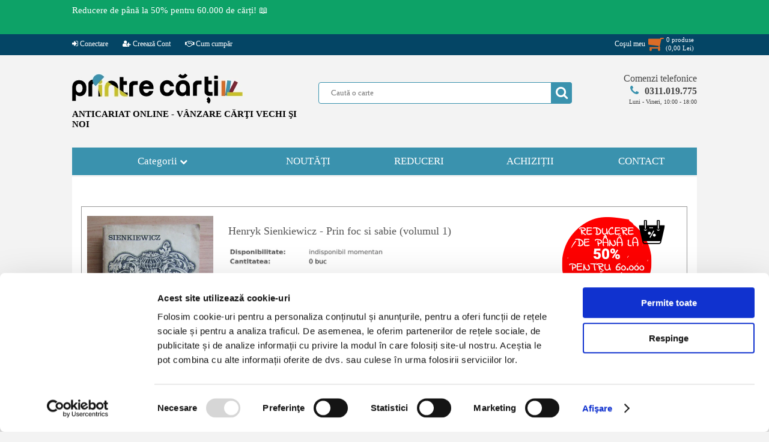

--- FILE ---
content_type: text/html; charset=UTF-8
request_url: https://www.printrecarti.ro/275411-henryk-sienkiewicz-prin-foc-si-sabie-volumul-1.html
body_size: 18648
content:
<!DOCTYPE HTML>
<html>
    <head>
<script id="Cookiebot" src="https://consent.cookiebot.com/uc.js" data-cbid="9dec7c97-ef0c-4856-86aa-b2415b1610b5" data-blockingmode="auto" type="text/javascript"></script>
<!-- Google tag (gtag.js) -->
<script async src="https://www.googletagmanager.com/gtag/js?id=AW-974335118"></script>
<script>
  window.dataLayer = window.dataLayer || [];
  function gtag(){dataLayer.push(arguments);}
  gtag('js', new Date());
  gtag('config', 'AW-974335118');
</script>
        <title>Henryk Sienkiewicz - Prin foc si sabie (volumul 1) - Cumpără</title>
        <meta http-equiv="Content-Type" content="text/html; charset=utf-8">
        <meta name="description" content="Cartea Henryk Sienkiewicz - Prin foc si sabie (volumul 1) se află în oferta Printre Cărți. Accesează acest link si comandă acum. Stoc limitat.">
        <meta name="keywords" content="">
        <meta name="author" content="Logicxtreme Media SRL">
        <META NAME="rating" CONTENT="General">
        <META NAME="robots" content="index, follow">
        <META NAME="robots" CONTENT="all,index,follow">
        <meta name="revisit-after" content="1 days ">
        <meta name="viewport" content="width=device-width,initial-scale=1">

        <meta property="og:url" content="https://www.printrecarti.ro/275411-henryk-sienkiewicz-prin-foc-si-sabie-volumul-1.html">
        <meta property="og:type" content="website">
        <meta property="og:title" content="Henryk Sienkiewicz - Prin foc si sabie (volumul 1) - Cumpără">
        <meta property="og:description" content="Cartea Henryk Sienkiewicz - Prin foc si sabie (volumul 1) se află în oferta Printre Cărți. Accesează acest link si comandă acum. Stoc limitat.">
	<meta property="fb:app_id" content="743082652775105" />
                    <meta property="og:image" content="https://imagini.printrecarti.ro/images/products/originals/275/henryk-sienkiewicz-prin-foc-si-sabie-volumul-1_275411.jpg">
                        <link rel="shortcut icon" type="image/png" href="https://www.printrecarti.ro/favicon.png"/>

                <script>
	var urld = "https://www.printrecarti.ro/";
	var urle = "images/products/originals/";
	var urlt = "tema/imagini/";</script>

	<script type="text/javascript" src="https://www.printrecarti.ro/locale/jquery.min.js?ver=19.2.1" defer></script>
	<script type="text/javascript" src="https://www.printrecarti.ro/locale/jquery-ui.min.js" defer></script>
        <script type="text/javascript" src="https://www.printrecarti.ro/locale/jquery.scrollbar.min.js" defer></script>
        <script type="text/javascript" src="https://www.printrecarti.ro/locale/nouislider.min.js" defer></script>

        <link rel="stylesheet" type="text/css" href="https://www.printrecarti.ro/locale/css/font-awesome.min.css">
        <link rel="stylesheet" type="text/css" href="https://www.printrecarti.ro/locale/style.css?ver=19.2.1">
        <link rel="stylesheet" type="text/css" href="https://www.printrecarti.ro/locale/nouislider.css?ver=1.2.0">
        <link rel="stylesheet" type="text/css" href="https://www.printrecarti.ro/locale/jquery.scrollbar.css?ver=1.2.0">
        <link rel="stylesheet" type="text/css" href="https://www.printrecarti.ro/locale/jquery-ui.theme.min.css?ver=1.2.0">
        <link rel="stylesheet" type="text/css" href="https://www.printrecarti.ro/locale/jquery-ui.structure.min.css?ver=1.2.0">
        <script type="text/javascript" src="https://www.printrecarti.ro/locale/local.js?ver=16.1.0" defer></script>
      
        

        <!-- Facebook Pixel Code -->
        <script>
            !function (f, b, e, v, n, t, s) {
                if (f.fbq)
                    return;
                n = f.fbq = function () {
                    n.callMethod ?
                            n.callMethod.apply(n, arguments) : n.queue.push(arguments)
                };
                if (!f._fbq)
                    f._fbq = n;
                n.push = n;
                n.loaded = !0;
                n.version = '2.0';
                n.queue = [];
                t = b.createElement(e);
                t.async = !0;
                t.src = v;
                s = b.getElementsByTagName(e)[0];
                s.parentNode.insertBefore(t, s)
            }(window,
                    document, 'script', 'https://connect.facebook.net/en_US/fbevents.js');

            fbq('init', '1705069656421844');
            fbq('track', "PageView");</script>
        <!-- End Facebook Pixel Code -->

        <script>
            (function (i, s, o, g, r, a, m) {
                i['GoogleAnalyticsObject'] = r;
                i[r] = i[r] || function () {
                    (i[r].q = i[r].q || []).push(arguments)
                }, i[r].l = 1 * new Date();
                a = s.createElement(o),
                        m = s.getElementsByTagName(o)[0];
                a.async = 1;
                a.src = g;
                m.parentNode.insertBefore(a, m)
            })(window, document, 'script', 'https://www.google-analytics.com/analytics.js', 'ga');

            ga('create', 'UA-102167893-1', 'auto');
            ga('send', 'pageview');
        </script>

	<!-- Google Tag Manager -->
	<script>(function(w,d,s,l,i){w[l]=w[l]||[];w[l].push({'gtm.start':
	new Date().getTime(),event:'gtm.js'});var f=d.getElementsByTagName(s)[0],
	j=d.createElement(s),dl=l!='dataLayer'?'&l='+l:'';j.async=true;j.src=
	'https://www.googletagmanager.com/gtm.js?id='+i+dl;f.parentNode.insertBefore(j,f);
	})(window,document,'script','dataLayer','GTM-KPWDDHG5');</script>
	<!-- End Google Tag Manager -->

                            <script>
                var rndses =256847;
            </script>
            
    <style>
        html,
        body {
            font-family: Verdana, Bitstream Vera Sans, Tahoma, Calibri;
            font-size: 13px;
            background: #f3f3f3;
            margin: 0;
            padding: 0;
        }

        body {
            overflow-y: scroll;
        }

        img {
            border: none;
        }

        a {
            text-decoration: none;
            color: #2b74bd;
        }

        input,
        textarea,
        select {
            outline: none;
            font-family: Verdana;
        }

        #site {
            margin: 0;
            width: 100%;
            height: auto;
            z-index: 0;
            position: relative;
            padding: 0;
            overflow-x: hidden;
        }

        #pagina {
            position: relative;
            width: 1040px;
            margin-left: auto;
            margin: 0px auto;
            padding: 0px 0px;
            border: none;
            position: relative;
        }

        #header {
            width: 100%;
            clear: both;
            margin: 30px 0;
        }

        #header .sitelogo {
            float: left;
            display: inline-block;
            margin: 0;
            max-width: 380px;
        }

        #header .sitelogomobil {
            display: none;
        }

        #header .splusc {
            float: right;
            position: relative;
            width: 630px;
        }

        #header .cautainsite {
            display: inline-block;
            margin-top: 15px;
            position: relative;
            padding-right: 20px;
            float: left;
        }

        #header .formacauta {
            background: #ffffff;
            border: 1px solid #3a92ae;
            padding: 0 10px 0 20px;
            min-width: 390px;
            height: 34px;
            color: #6cb7d0;
            border-radius: 4px;
        }

        #header .bcauta {
            position: absolute;
            background: none;
            width: 35px;
            height: 35px;
            right: 20px;
            top: 0;
        }

        #header .bcauta i {
            position: absolute;
            left: 0px;
            top: 0px;
            height: 35px;
            background: #3a92ae;
            color: #ffffff;
            font-size: 22px;
            text-align: center;
            line-height: 35px;
            width: 35px;
            border-top-right-radius: 4px;
            border-bottom-right-radius: 4px;
        }

        #header .bcauta .butoncauta {
            position: absolute;
            left: 0px;
            top: 0px;
            border: none;
            z-index: 79;
            cursor: pointer;
            width: 35px;
            height: 35px;
            background: none;
            border: none;
            padding: 0 6px;
        }

        #header .btucmobil {
            display: none;
        }

        #header .telefoanecom {
            float: right;
            display: inline-block;
            position: relative;
            width: 180px;
            text-align: right;
        }

        #ppcautare {
            position: absolute;
            top: 40px;
            left: -80px;
            width: calc(100% + 140px);
            background: #ffffff;
            z-index: 9999;
            border: 1px solid #3a92ae;
            border-radius: 7px;
            padding: 3px 0;
            -webkit-box-shadow: 10px 10px 27px -9px rgba(0, 0, 0, 0.75);
            -moz-box-shadow: 10px 10px 27px -9px rgba(0, 0, 0, 0.75);
            box-shadow: 10px 10px 27px -9px rgba(0, 0, 0, 0.75);
        }


        #meniutop {
            position: relative;
            vertical-align: text-top;
            margin-top: 0px;
            background: #044565;
            position: relative;
            text-align: center;
            height: 35px;
            width: 100%;
            z-index: 99;
        }

        .btop {
            margin: 0;
        }

        .btop img {
            width: 100%;
        }

        .btop.bpp {
            width: 740px;
            height: 300px;
            float: right;
            z-index: 999;
        }

        #meniuprincipal {
            display: block;
            font-size: 17px;
        }

        #meniuprincipal>ul {
            padding: 0px;
            margin: 0px;
            display: table;
            border: none;
        }

        #meniuprincipal>ul>li {
            position: relative;
            background: #3a92ae;
            list-style-type: none;
            margin: 0px;
            min-width: 185px;
            height: 46px;
            display: table-cell;
            vertical-align: middle;
            text-align: center;
        }

        #meniuprincipal>ul .last {
            border-right: 0px;
        }

        #meniuprincipal .categorii {
            color: #ffffff;
            width: 300px;
        }

        #ulcategorii {
            cursor: pointer;
        }

        #afisbtop {
            display: table;
            border-bottom: 1px solid #999999;
            border-right: 1px solid #999999;
        }

        #afisbtop a {
            display: table-cell;
            font-size: 0px;
        }

        #meniuprincipal .nav-mobil {
            display: none;
            margin: 0px auto;
        }


        #continut {
            font-size: 13px;
            display: table;
            width: 100%;
            z-index: 10;
        }

        #continut h1 {
            color: #555;
            font-size: 18px;
            font-weight: normal;
            margin: 5px 0 15px 10px;
        }

        #continut1col {
            width: 1010px;
            display: block;
            margin-top: 3px;
            background: #ffffff;
            padding: 10px 15px;
        }

        #calemagazin {
            width: calc(100% - 5px);
            margin-left: 24px;
            padding-top: 5px;
            color: #999;
            font-size: 11px;
            position: relative;
            height: 30px;
            display: block;
        }



        .titlupagina h6 {
            padding: 0;
            margin: 0;
            line-height: 1.4em;
            font-size: 18px;
            margin-left: 13px;
            font-weight: normal;
            color: #444444;
            text-indent: 10px;
        }

        #afisari {
            display: block;
            margin-top: 5px;
        }

        #afisareproduse {
            display: block;
            font-size: 12px;
            z-index: 79;
        }

        #afisareproduse .imagineprodus {
            border: 3px solid #afafaf;
        }

        #afisareproduse .produs {
            margin: 5px 0px;
            float: left;
            width: 24%;
            text-align: center;
            border: 1px solid #ffffff;
            padding-top: 6px;
            position: relative;
            margin-left: 4px;
        }

        #afisareproduse .produs a {
            position: relative;
            display: inline-block;
        }

        #afisareproduse .ll1col {
            height: 26.5em;
            width: 19%;
            max-height: 350px;
        }


        #afisareproduse .pretll {
            display: block;
            padding: 3px;
            text-align: center;
            font-weight: bold;
            color: #da6c27;
        }

        #afisareproduse .titlull {
            line-height: 1.4em;
            display: block;
            height: 3em;
            text-align: center;
            overflow: hidden;
            width: 160px;
            margin: 0px auto;
        }

        #afisareproduse .stocll {
            height: 16.5px;
            font-weight: bold;
            font-size: 11px;
        }

        #afisareproduse .titlull a {
            color: #000000;
        }


        #padaugati {
            display: none;
            background: rgba(0, 0, 0, 0.4);
            z-index: 89;
        }

        #afisareprodus .adaugaincos,
        #afisareproduse .adaugaincos,
        #afisareeditii .adaugaincos {
            cursor: pointer;
            background-color: #3a92ae;
            line-height: 20px;
            background-image: -webkit-linear-gradient(150deg, #3a92ae 21%, #da6c27 21%);
            border: none;
            width: 10.5em;
            min-width: 145px;
            max-width: 155px;
            height: 1.8em;
            display: inline-block;
            color: #fff;
            border-radius: 5px;
            font-size: 15px;
            letter-spacing: 1px;
        }

        #afisareproduse .adaugaincos,
        #afisareeditii .adaugaincos {
            background-color: #3a92ae;
            background-image: -webkit-linear-gradient(150deg, #da6c27 21%, #3a92ae 21%);
        }

        #footer {
            background: #444444;
            width: 100%;
            margin-top: 20px;
            padding: 20px 0px 10px 0px;
            position: relative;
            text-align: center;
        }

        #footer .meniufooter {
            margin: 0px auto;
            width: 1040px;
            background: #444444;
            text-align: center;
            padding: 10px 0px;
        }

        #footer .meniufooter a {
            color: #ffffff;
        }

        #footer a {
            font-size: 11px;
            margin: 0;
        }


        #footer .sectiunef {
            float: left;
            display: inline-block;
            text-align: left;
            padding-left: 5%;
            min-height: 170px;
        }

        #footer .titlu-footer {
            color: #ffffff;
            font-weight: bold;
            display: block;
        }

        #footer .link-footer ul {
            list-style-type: none;
            padding: 0;
        }

        #footer .link-footer {
            display: block;
        }

        #footer .s1 {
            width: 20%;
        }

        #footer .s2 {
            width: 20%;
        }

        #footer .s3 {
            width: 20%;
        }

        #footer .s4 {
            width: 23%;
            text-align: center;
            padding-left: 0;
        }

        #footer .s4 ul {
            padding-top: 0px;
            margin-top: 0px;
        }

        #footer .copyright {
            color: #ffffff;
            margin: 8px auto;
        }

        #footer .copyright a {
            color: #ffffff;
        }

        .clear {
            clear: both;
        }


        #fereastra {
            display: none;
            background: rgba(0, 0, 0, 0.8);
        }

        .artprimapagina {
            border-top: 2px solid #3a92ae;
            margin-top: 15px;
            background: #ffffff;
            padding: 10px 10px;
        }

        #continut .artprimapagina h1 {
            padding-left: 0px;
            margin-left: 0px;
        }


        .hover-image span.detalii {
            position: absolute;
            top: 50%;
            display: none;
            left: 0;
            right: 0;
            cursor: pointer;
            border: none;
            width: 120px;
            height: 26px;
            color: black;
            border-radius: 5px;
            font-size: 13px;
            line-height: 24px;
            margin: 0 auto;
            background-color: white;
        }


        #afisareprodus .pret,
        #afisareproduse .pretll {
            color: #da6c27;
        }


        .adaugaincos .fa.fa-shopping-cart {
            float: right;
            font-size: 14px;
            margin-right: 3px;
            line-height: 20px;
        }


        .produs button,
        .afisareprodus button,
        .prod_buttons_new button {
            font-family: Calibri;
            text-align: left;
        }

        .buttons-mobile {
            font-weight: normal;
            padding: 0;
            background: #3a92ae;
            border: none;
            width: 32%;
            height: 100px;
            color: #ffffff;
            font-size: 18px;
            display: inline-block;
            margin-bottom: 4px;
            min-width: 90px;
            border-radius: 5px;
        }

        .buttons-mobile i {
            font-weight: normal;
            text-align: center;
            color: #ffffff;
            font-size: 40px;
            margin-bottom: 15px;
            display: inline-block;
            width: 100%;
        }

        #pagina .gotop {
            cursor: pointer;
            text-align: center;
            display: none;
            background: #ffffff;
            position: fixed;
            left: 3%;
            bottom: 30px;
            border: 1px solid #3a92ae;
            border-radius: 10px;
            padding: 5px 15px;
            color: #3a92ae;
            z-index: 69;
        }

        #lbdpp {
            display: block;
            background: #ffffff;
            overflow: hidden;
            margin: 0px auto;
            margin-top: 4px;
        }

        @media only screen and (max-width: 1060px) {
            #site {
                overflow: auto;
            }

            #lbdpp {
                display: none;
            }

            #afisbtop {
                border: 1px solid #999999;
                margin-bottom: 3px;
            }

            #continut.prima {
                min-width: 420px;
                min-height: 800px;
            }

            #continut {
                background: #ffffff;
                margin-top: 3px;
            }



            #meniuprincipal {
                text-align: center;
                position: relative;
            }

            #meniuprincipal .nav-mobil {
                display: inline-block;
                width: 50%;
            }

            #meniuprincipal {
                background: #f3f3f3;
            }

            #meniuprincipal>ul {
                display: block;
                width: 100%;
            }

            #meniuprincipal>ul>li {
                display: none;
            }

            #pagina {
                width: 98%;
            }

            #header {
                text-align: center;
            }

            #header .sitelogo {
                float: none;
                margin: 0px auto;
            }

            #header .splusc {
                float: none;
                margin: 0px auto;
                width: 635px;
            }


            #continut1col {
                width: calc(100% - 10px);
            }

            #footer .meniufooter {
                width: 100%;
            }

            #footer .s1,
            #footer .s2,
            #footer .s3 {
                width: 28%;
            }

            #footer .s4 {
                width: 100%;
                text-align: center;
                padding-left: 0px;
                min-height: 60px;
            }

            .btop.bpp {
                width: 100%;
                height: auto;
                float: none;
            }

            #continut {
                position: relative;
            }

            #afisareproduse .ll1col {
                width: 24%;
            }

            #ppcautare {
                position: absolute;
                top: 40px;
                left: 0px;
                width: calc(100% - 20px);
            }
		}

            @media only screen and (max-width: 780px) {
                #ppcautare {
                    position: absolute;
                    top: 40px;
                    left: 0px;
                    width: calc(100%);
                    box-shadow: none;
                }

                #afisareprodus .adaugaincos,
                #afisareproduse .adaugaincos,
                #afisareeditii .adaugaincos {
                    font-size: 14px;
                }
            }


            @media only screen and (max-width: 760px) {

                #header {
                    margin: 2px 0 5px 0;
                }

                #meniuprincipal .nav-mobil {
                    width: 70%;
                }

                body,
                html {
                    font-size: 15px;
                }

                #afisareproduse .produs {
                    width: 32%;
                }


                #meniutop {
                    text-align: center;
                }

                #footer .meniufooter {
                    height: auto;
                }

                #continut1col {
                    padding: 10px 2px;
                }

                #calemagazin {
                    display: none;
                }

            }

            @media only screen and (max-width: 660px) {

                #meniutop {
                    display: none;
                }

                #header .sitelogo {
                    display: none;
                }

                #header .telefoanecom {
                    display: none;
                }

                #header .sitelogomobil {
                    float: left;
                    margin: 0px auto;
                    width: 40%;
                    display: block;
                    max-width: 168px;
                }

                #header .sitelogomobil a {
                    text-align: center;
                }

                #header .sitelogomobil img {
                    width: 100%;
                }


                #header .splusc {
                    clear: both;
                    padding-top: 0;
                    float: left;
                    margin: 0px auto;
                    width: 100%;
                    text-align: center;
                }

                #header .bcauta {
                    right: 0;
                }

                #header .cautainsite {
                    float: none;
                    margin: 0px auto;
                    padding: 0;
                }

                #header .btucmobil {
                    display: block;
                    float: right;
                    width: 56%;
                    text-align: right;
                    padding-top: 50px;
                }

                #header .btucmobil a {
                    text-align: center;
                    width: 38px;
                    color: #3a92ae;
                    background: #ffffff;
                    padding: 10px 10px;
                    display: inline-block;
                    margin-left: 1%;
                    border: 1px solid #777;
                    border-radius: 7px;
                }

                #header .btucmobil a i {
                    font-size: 5.5vw;
                }

                #bcmobil {
                    color: #da6c27;
                    position: relative;
                }

                #bcmobil i {
                    color: #da6c27;
                }

                #bcmobil .pincos span {
                    background: #ffffff;
                    font-weight: bold;
                    color: #da6c27;
                    font-size: 10px;
                    padding: 3px 3px;
                    border: 1px solid #da6c27;
                    border-radius: 16px;
                }

                #bcmobil .pincos {
                    width: 100%;
                    text-align: center;
                    position: absolute;
                    top: -12px;
                    left: 0;
                }

                #bcmobil .totalcm span {
                    background: #ffffff;
                    font-weight: bold;
                    color: #da6c27;
                    font-size: 8px;
                    padding: 2px 2px;
                    border: 1px solid #da6c27;
                    border-radius: 4px;
                }

                #bcmobil .totalcm {
                    width: 100%;
                    text-align: center;
                    position: absolute;
                    bottom: -12px;
                    white-space: nowrap;
                    right: 0px;
                }

                #meniuprincipal .nav-mobil {
                    width: 100%;
                }

                #header .btucmobil {
                    display: block;
                    float: right;
                    width: 56%;
                    text-align: right;
                    padding-top: calc(20px + 5vw);
                }

                #header .btucmobil a {
                    text-align: center;
                    width: 8vw;
                    background: #ffffff;
                    padding: 10px 10px;
                    display: inline-block;
                    margin-left: 1%;
                    border: 1px solid #777;
                    border-radius: 7px;
                }

                #header .btucmobil a i {
                    font-size: 7.5vw;
                }


                #header .cautainsite {
                    width: 100%;
                    position: relative;
                }

                #header .formacauta {
                    min-width: 100%;
                    padding: 0px;
                    text-indent: 10px;
                }

                #header .bcauta {
                    right: -2px;
                }


                #afisareproduse .produs {
                    width: 48%;
                }

                #afisareproduse .titlull {
                    height: 3em;
                }

                #footer .meniufooter {
                    width: 100%;
                    line-height: 140%;
                }

                #footer .s1,
                #footer .s2,
                #footer .s3,
                #footer .s4 {
                    width: 45%;
                }

                #footer .sectiunef {
                    min-height: 160px;
                }

                #footer .link-footer,
                #footer .titlu-footer {
                    margin-left: 3%;
                }

                #footer .s3 {
                    min-height: 60px;
                }

                #footer {
                    font-size: 12px;
                }

                #footer a {
                    font-size: 12px;
                }

                .fa {
                    display: inline-block;
                    font: normal normal normal 14px/1 FontAwesome;
                    font-size: inherit;
                    text-rendering: auto;
                    -webkit-font-smoothing: antialiased;
                    -moz-osx-font-smoothing: grayscale
                }

                .fa-flip-horizontal {
                    -ms-filter: "progid:DXImageTransform.Microsoft.BasicImage(rotation=0, mirror=1)";
                    -webkit-transform: scale(-1, 1);
                    -ms-transform: scale(-1, 1);
                    transform: scale(-1, 1)
                }

                :root .fa-rotate-90,
                :root .fa-rotate-180,
                :root .fa-rotate-270,
                :root .fa-flip-horizontal,
                :root .fa-flip-vertical {
                    filter: none
                }

                .fa-search:before {
                    content: "\f002"
                }
            }
    </style>
    <style>
        /*! nouislider - 11.0.3 - 2018-01-21 14:04:07 */
        .noUi-target,
        .noUi-target * {
            -webkit-touch-callout: none;
            -webkit-tap-highlight-color: transparent;
            -webkit-user-select: none;
            -ms-touch-action: none;
            touch-action: none;
            -ms-user-select: none;
            -moz-user-select: none;
            user-select: none;
            -moz-box-sizing: border-box;
            box-sizing: border-box
        }

        .noUi-target {
            position: relative;
            direction: ltr
        }

        .noUi-base,
        .noUi-connects {
            width: 100%;
            height: 100%;
            position: relative;
            z-index: 1
        }

        .noUi-handle,
        .noUi-marker,
        .noUi-pips,
        .noUi-value {
            position: absolute
        }

        .noUi-connects {
            overflow: hidden;
            z-index: 0
        }

        .noUi-connect,
        .noUi-origin {
            will-change: transform;
            position: absolute;
            z-index: 1;
            top: 0;
            left: 0;
            height: 100%;
            width: 100%;
            -webkit-transform-origin: 0 0;
            transform-origin: 0 0
        }

        html:not([dir=rtl]) .noUi-horizontal .noUi-origin {
            left: auto;
            right: 0
        }

        .noUi-vertical .noUi-origin {
            width: 0
        }

        .noUi-horizontal .noUi-origin {
            height: 0
        }

        .noUi-state-tap .noUi-connect,
        .noUi-state-tap .noUi-origin {
            -webkit-transition: transform .3s;
            transition: transform .3s
        }

        .noUi-state-drag * {
            cursor: inherit !important
        }

        .noUi-horizontal {
            height: 5px
        }

        .noUi-horizontal .noUi-handle {
            background-color: #3a92ae;
            width: 18px;
            height: 16px;
            left: -9px;
            top: -7px;
            border-radius: 10px
        }

        html:not([dir=rtl]) .noUi-horizontal .noUi-handle {
            right: -9px;
            left: auto
        }

        .noUi-target {
            background: #fafafa;
            border-radius: 4px;
            border: 1px solid #d3d3d3;
            box-shadow: inset 0 1px 1px #f0f0f0, 0 3px 6px -5px #bbb
        }

        .noUi-connects {
            border-radius: 3px
        }

        .noUi-connect {
            background: #898989
        }

        .noUi-draggable {
            cursor: ew-resize
        }

        .noUi-handle {
            cursor: default
        }

        .noUi-active {
            box-shadow: inset 0 0 1px #fff, inset 0 1px 7px #ddd, 0 3px 6px -3px #bbb
        }

        [disabled] .noUi-connect {
            background: #b8b8b8
        }

        [disabled] .noUi-handle,
        [disabled].noUi-handle,
        [disabled].noUi-target {
            cursor: not-allowed
        }

        .noUi-pips,
        .noUi-pips * {
            -moz-box-sizing: border-box;
            box-sizing: border-box
        }

        .noUi-pips {
            color: #999
        }

        .noUi-value {
            white-space: nowrap;
            text-align: center
        }

        .noUi-value-sub {
            color: #ccc;
            font-size: 10px
        }

        .noUi-marker {
            background: #ccc
        }

        .noUi-marker-large,
        .noUi-marker-sub {
            background: #aaa
        }

        .noUi-pips-horizontal {
            padding: 10px 0;
            height: 80px;
            top: 100%;
            left: 0;
            width: 100%
        }

        .noUi-value-horizontal {
            -webkit-transform: translate(-50%, 50%);
            transform: translate(-50%, 50%)
        }

        .noUi-rtl .noUi-value-horizontal {
            -webkit-transform: translate(50%, 50%);
            transform: translate(50%, 50%)
        }

        .noUi-marker-horizontal.noUi-marker {
            margin-left: -1px;
            width: 2px;
            height: 5px
        }

        .noUi-marker-horizontal.noUi-marker-sub {
            height: 10px
        }

        .noUi-marker-horizontal.noUi-marker-large {
            height: 15px
        }
    </style>


    </head>
                        <div style="display:none"  id="debug">
                                                    </div>
                        <body>
	<!-- Google Tag Manager (noscript) -->
	<noscript><iframe src="https://www.googletagmanager.com/ns.html?id=GTM-KPWDDHG5"
	height="0" width="0" style="display:none;visibility:hidden"></iframe></noscript>
	<!-- End Google Tag Manager (noscript) -->

        <div id="site">
        
 <div id="mesajtopsus"><div class="mesajtop"><div class="mesajtext"><a href="https://www.printrecarti.ro/reduceri" title="Reduceri de pret la carti in anticariat."  class="meniutopa">Reducere de p&acirc;nă la 50% pentru 60.000 de cărți! 📖</a></div><div id="ceastop"></div><div class="clear"></div></div></div><script>ceaspromotimp=1768946399;ceastimpinitial=1768935756;</script><div id="meniutop">
   
    <div class="topmeniu">
	<ul class="st">
	<li><a href="https://www.printrecarti.ro/contul-meu"><i class="fa fa-sign-in"></i> Conectare</a></li><li><a href="https://www.printrecarti.ro/contul-meu/cont-nou"><i class="fa fa-user-plus"></i> Creează Cont</a></li><li><a href="https://www.printrecarti.ro//livrare-si-returnare-produse.html"><i class="fa fa-handshake-o" aria-hidden="true"></i> Cum cumpăr</a></li></ul><ul class="dr"><li class="cosmt" id="licosmt"><div id="costop" total="0"><a href="https://www.printrecarti.ro/vizualizare-cos"><div class="st"><span>Coşul meu</span><span><i class="fa fa-shopping-cart fa-flip-horizontal"></i></span></div><div class="dr"><span class="item_no" id="cmdtotalnrtd">0</span> produse <br>(<span id="cmdptotaltd"><pret>0,00</pret> <moneda>Lei</moneda></span>)</div><div class="clear"></div></a><div id="cosinstant"></div></div></li>	
	</ul>
    <div class="clear"></div>
    </div>
</div>
        <div id="pagina">



            <div id="anstdr"><div class="divanst"><a href="https://www.printrecarti.ro/reduceri" title="Carti la reducere azi in anticariat."><img src="https://www.printrecarti.ro/imagini/banner/insite/bk70xurlGTwEAGc_6960fb1fba54a.png"></a></div><div class="divandr"><a href="https://www.printrecarti.ro/reduceri" title="Carti la reducere azi in anticariat."><img src="https://www.printrecarti.ro/imagini/banner/insite/bk70xurlGTwEAGc_6960fb1fba54a.png"></a></div></div><div id="header">
    <div class="sitelogo"><a href="https://www.printrecarti.ro/">
            <picture>
                <source srcset="https://www.printrecarti.ro/tema/imagini/logo_printrecarti.webp" media="(min-width: 500px)"
                    type="image/webp">
                <source srcset="https://www.printrecarti.ro/tema/imagini/logo_printrecarti.png" media="(min-width: 500px)"
                    type="image/png">
                <img src="https://www.printrecarti.ro/tema/imagini/logo_printrecart.png" alt="anticariat carti, printrecarti.ro"
                    media="(min-width: 500px)" width="284" height="51">
            </picture>
        </a>
        <span class="slogan">ANTICARIAT ONLINE - VÂNZARE CĂRŢI VECHI ŞI NOI</span>
    </div>
    <div class="sitelogomobil"><a href="https://www.printrecarti.ro/">
            <picture>
                <source srcset="https://www.printrecarti.ro/tema/imagini/logo_printrecarti_mobil.webp" media="(max-width: 500px)"
                    type="image/webp">
                <source srcset="https://www.printrecarti.ro/tema/imagini/logo_printrecarti_mobil.jpg" media="(max-width: 500px)"
                    type="image/jpg">
                <img src="https://www.printrecarti.ro/tema/imagini/logo_printrecarti_mobil.jpg" media="(max-width: 500px)"
                    alt="anticariat carti, printrecarti.ro" width="168" height="120">
            </picture>
        </a>
    </div>
    <div class="btucmobil">
        <a href="https://www.printrecarti.ro/contact.html"> <i class="fa fa-phone" aria-hidden="true"></i></a>

                    <a href="https://www.printrecarti.ro/contul-meu/contul-meu"><i class="fa fa-user-plus"></i></a>
                    <a id="bcmobil" href="https://www.printrecarti.ro/vizualizare-cos"><i
                class="fa fa-shopping-cart fa-flip-horizontal"></i><span
                class="pincos"><span>0</span></span><span
                class="totalcm"><span><pret itemprop="price">0,00</pret> <moneda itemprop="priceCurrency" content="Lei">Lei</moneda></span></span></a>
    </div>
    <div class="splusc">
        <div class="cautainsite">
            <form action="https://www.printrecarti.ro/" method="get"><input type="text" name="cauta" value="" id="cautaid"
                    class="formacauta" autocomplete="off" placeholder="Caută o carte"><span class="bcauta"><i
                        class="fa fa-search" aria-hidden="true"></i><input type="submit" autoname="cautainsite" value=""
                        class="butoncauta"></span></form>
            <div id="ppcautare" style="display:none;">
                <div class="scrollbar-inner">
                    <div class="ppcautaretot"></div>
                </div>
                <div class="ppinchide" onclick="$('#ppcautare').css({'display': 'none'})">Inchide</div>
            </div>
            <div class="clear"></div>
        </div>

        <div class="telefoanecom">
            <a id="sunaacum" href="#"><span>Comenzi telefonice</span><span><i class="fa fa-phone"
                        aria-hidden="true"></i><span class="teltel">0311.019.775</span></span><span class="telorar">Luni
                    - Vineri, 10:00 - 18:00</span></a>
        </div>


        <div class="clear"></div>
    </div>
    <div class="clear"></div>
</div>
<div id="meniuprincipal">
  <div class="nav-mobil" style="min-width: 400px;min-height: 100px;position: relative;top: 0px;">
    <button name="catmobil" class="buttons-mobile" id="catmobil"><i id="butoncategorii" class="fa fa-book"
        aria-hidden="true"></i> Categorii</button>
    <button class="buttons-mobile" onclick="window.location = 'https://www.printrecarti.ro/noutati'"><i
        class="fa fa-file-text-o" aria-hidden="true"></i> Noutati</button>
    <button class="buttons-mobile" onclick="window.location = 'https://www.printrecarti.ro/reduceri'"><i
        class="fa fa-percent" aria-hidden="true"></i> Reduceri</button>
  </div>
  <ul class="navprincipal">
    <li class="categorii" id="ulcategorii">Categorii&nbsp;<i class="fa fa-chevron-down fmpx" aria-hidden="true"></i><ul ><li id="categorie_186"  cmid=0><i class="fa fa-angle-double-down" aria-hidden="true" onclick="aratasubcat('186')"></i><a href="https://www.printrecarti.ro/literatura-si-critica/">Literatura si critica (31629)</a><i class="fa fa-caret-right fa-chevron-down fcpx" aria-hidden="true"></i><div class="clear"></div><ul id="subc_186"><li id="categorie_187"  parinte="186" cmid=0><i class="fa fa-angle-double-right" aria-hidden="true"></i><a href="https://www.printrecarti.ro/literatura-si-critica/literatura-romana/">&nbsp;&nbsp;&nbsp;Literatura romana (7693)</a><div class="clear"></div><ul id="subc_187"><div class="clear"></div></ul><div class="clear"></div></li><li id="categorie_189"  parinte="186" cmid=0><i class="fa fa-angle-double-right" aria-hidden="true"></i><a href="https://www.printrecarti.ro/literatura-si-critica/poezie-romaneasca/">&nbsp;&nbsp;&nbsp;Poezie romaneasca (3053)</a><div class="clear"></div><ul id="subc_189"><div class="clear"></div></ul><div class="clear"></div></li><li id="categorie_188"  parinte="186" cmid=0><i class="fa fa-angle-double-right" aria-hidden="true"></i><a href="https://www.printrecarti.ro/literatura-si-critica/literatura-universala/">&nbsp;&nbsp;&nbsp;Literatura universala (6477)</a><div class="clear"></div><ul id="subc_188"><div class="clear"></div></ul><div class="clear"></div></li><li id="categorie_190"  parinte="186" cmid=0><i class="fa fa-angle-double-right" aria-hidden="true"></i><a href="https://www.printrecarti.ro/literatura-si-critica/literatura-in-limbi-straine/">&nbsp;&nbsp;&nbsp;Literatura in limbi straine (4889)</a><div class="clear"></div><ul id="subc_190"><div class="clear"></div></ul><div class="clear"></div></li><li id="categorie_191"  parinte="186" cmid=0><i class="fa fa-angle-double-right" aria-hidden="true"></i><a href="https://www.printrecarti.ro/literatura-si-critica/carti-pentru-copii/">&nbsp;&nbsp;&nbsp;Carti pentru copii (3392)</a><div class="clear"></div><ul id="subc_191"><div class="clear"></div></ul><div class="clear"></div></li><li id="categorie_192"  parinte="186" cmid=0><i class="fa fa-angle-double-right" aria-hidden="true"></i><a href="https://www.printrecarti.ro/literatura-si-critica/romane-de-dragoste-bestseller/">&nbsp;&nbsp;&nbsp;Romane de dragoste. Bestseller (1130)</a><div class="clear"></div><ul id="subc_192"><div class="clear"></div></ul><div class="clear"></div></li><li id="categorie_193"  parinte="186" cmid=0><i class="fa fa-angle-double-right" aria-hidden="true"></i><a href="https://www.printrecarti.ro/literatura-si-critica/romane-politiste-sf-thriller-actiune/">&nbsp;&nbsp;&nbsp;Romane politiste, SF, thriller, actiune (2289)</a><div class="clear"></div><ul id="subc_193"><div class="clear"></div></ul><div class="clear"></div></li><li id="categorie_195"  parinte="186" cmid=0><i class="fa fa-angle-double-right" aria-hidden="true"></i><a href="https://www.printrecarti.ro/literatura-si-critica/memorii-jurnale-biografii-corespondenta/">&nbsp;&nbsp;&nbsp;Memorii. Jurnale. Biografii. Corespondenta (2367)</a><div class="clear"></div><ul id="subc_195"><div class="clear"></div></ul><div class="clear"></div></li><li id="categorie_196" class="aresubcat" parinte="186" cmid=0><i class="fa fa-angle-double-right" aria-hidden="true"></i><a href="https://www.printrecarti.ro/literatura-si-critica/teatru/">&nbsp;&nbsp;&nbsp;Teatru (700)</a><div class="clear"></div><ul id="subc_196"><li id="categorie_220"  parinte="196" cmid=0><i class="fa fa-angle-double-right" aria-hidden="true"></i><a href="https://www.printrecarti.ro/literatura-si-critica/teatru/teatru-autori-romani/">&nbsp;&nbsp;&nbsp;&nbsp;&nbsp;&nbsp;- Teatru autori romani (374)</a><div class="clear"></div><ul id="subc_220"><div class="clear"></div></ul><div class="clear"></div></li><li id="categorie_221"  parinte="196" cmid=0><i class="fa fa-angle-double-right" aria-hidden="true"></i><a href="https://www.printrecarti.ro/literatura-si-critica/teatru/teatru-autori-straini/">&nbsp;&nbsp;&nbsp;&nbsp;&nbsp;&nbsp;- Teatru autori straini (227)</a><div class="clear"></div><ul id="subc_221"><div class="clear"></div></ul><div class="clear"></div></li><li id="categorie_222"  parinte="196" cmid=0><i class="fa fa-angle-double-right" aria-hidden="true"></i><a href="https://www.printrecarti.ro/literatura-si-critica/teatru/teorie-si-critica-teatrala/">&nbsp;&nbsp;&nbsp;&nbsp;&nbsp;&nbsp;- Teorie si critica teatrala (107)</a><div class="clear"></div><ul id="subc_222"><div class="clear"></div></ul><div class="clear"></div></li><div class="clear"></div></ul><div class="clear"></div></li><li id="categorie_197"  parinte="186" cmid=0><i class="fa fa-angle-double-right" aria-hidden="true"></i><a href="https://www.printrecarti.ro/literatura-si-critica/istorie-si-critica-literara/">&nbsp;&nbsp;&nbsp;Istorie si critica literara (1692)</a><div class="clear"></div><ul id="subc_197"><div class="clear"></div></ul><div class="clear"></div></li><li id="categorie_198"  parinte="186" cmid=0><i class="fa fa-angle-double-right" aria-hidden="true"></i><a href="https://www.printrecarti.ro/literatura-si-critica/lingvistica/">&nbsp;&nbsp;&nbsp;Lingvistica (360)</a><div class="clear"></div><ul id="subc_198"><div class="clear"></div></ul><div class="clear"></div></li><div class="clear"></div></ul><div class="clear"></div></li><li id="categorie_199"  cmid=0><i class="fa fa-angle-double-down" aria-hidden="true" onclick="aratasubcat('199')"></i><a href="https://www.printrecarti.ro/dictionare-si-limbi-straine/">Dictionare si Limbi straine (2234)</a><i class="fa fa-caret-right fa-chevron-down fcpx" aria-hidden="true"></i><div class="clear"></div><ul id="subc_199"><li id="categorie_200" class="aresubcat" parinte="199" cmid=0><i class="fa fa-angle-double-right" aria-hidden="true"></i><a href="https://www.printrecarti.ro/dictionare-si-limbi-straine/dictionare/">&nbsp;&nbsp;&nbsp;Dictionare (1055)</a><div class="clear"></div><ul id="subc_200"><li id="categorie_202"  parinte="200" cmid=0><i class="fa fa-angle-double-right" aria-hidden="true"></i><a href="https://www.printrecarti.ro/dictionare-si-limbi-straine/dictionare/dictionare-ale-limbii-romane/">&nbsp;&nbsp;&nbsp;&nbsp;&nbsp;&nbsp;- Dictionare ale limbii romane (148)</a><div class="clear"></div><ul id="subc_202"><div class="clear"></div></ul><div class="clear"></div></li><li id="categorie_203"  parinte="200" cmid=0><i class="fa fa-angle-double-right" aria-hidden="true"></i><a href="https://www.printrecarti.ro/dictionare-si-limbi-straine/dictionare/dictionare-de-limbi-straine/">&nbsp;&nbsp;&nbsp;&nbsp;&nbsp;&nbsp;- Dictionare de limbi straine (640)</a><div class="clear"></div><ul id="subc_203"><div class="clear"></div></ul><div class="clear"></div></li><li id="categorie_204"  parinte="200" cmid=0><i class="fa fa-angle-double-right" aria-hidden="true"></i><a href="https://www.printrecarti.ro/dictionare-si-limbi-straine/dictionare/alte-dictionare/">&nbsp;&nbsp;&nbsp;&nbsp;&nbsp;&nbsp;- Alte dictionare (348)</a><div class="clear"></div><ul id="subc_204"><div class="clear"></div></ul><div class="clear"></div></li><div class="clear"></div></ul><div class="clear"></div></li><li id="categorie_201" class="aresubcat" parinte="199" cmid=0><i class="fa fa-angle-double-right" aria-hidden="true"></i><a href="https://www.printrecarti.ro/dictionare-si-limbi-straine/cursuri-de-limbi-straine/">&nbsp;&nbsp;&nbsp;Cursuri de limbi straine (1214)</a><div class="clear"></div><ul id="subc_201"><li id="categorie_205"  parinte="201" cmid=0><i class="fa fa-angle-double-right" aria-hidden="true"></i><a href="https://www.printrecarti.ro/dictionare-si-limbi-straine/cursuri-de-limbi-straine/limba-engleza/">&nbsp;&nbsp;&nbsp;&nbsp;&nbsp;&nbsp;- Limba engleza (641)</a><div class="clear"></div><ul id="subc_205"><div class="clear"></div></ul><div class="clear"></div></li><li id="categorie_206"  parinte="201" cmid=0><i class="fa fa-angle-double-right" aria-hidden="true"></i><a href="https://www.printrecarti.ro/dictionare-si-limbi-straine/cursuri-de-limbi-straine/limba-franceza/">&nbsp;&nbsp;&nbsp;&nbsp;&nbsp;&nbsp;- Limba franceza (298)</a><div class="clear"></div><ul id="subc_206"><div class="clear"></div></ul><div class="clear"></div></li><li id="categorie_207"  parinte="201" cmid=0><i class="fa fa-angle-double-right" aria-hidden="true"></i><a href="https://www.printrecarti.ro/dictionare-si-limbi-straine/cursuri-de-limbi-straine/limba-germana/">&nbsp;&nbsp;&nbsp;&nbsp;&nbsp;&nbsp;- Limba germana (147)</a><div class="clear"></div><ul id="subc_207"><div class="clear"></div></ul><div class="clear"></div></li><li id="categorie_208"  parinte="201" cmid=0><i class="fa fa-angle-double-right" aria-hidden="true"></i><a href="https://www.printrecarti.ro/dictionare-si-limbi-straine/cursuri-de-limbi-straine/limba-spaniola/">&nbsp;&nbsp;&nbsp;&nbsp;&nbsp;&nbsp;- Limba spaniola (20)</a><div class="clear"></div><ul id="subc_208"><div class="clear"></div></ul><div class="clear"></div></li><li id="categorie_209"  parinte="201" cmid=0><i class="fa fa-angle-double-right" aria-hidden="true"></i><a href="https://www.printrecarti.ro/dictionare-si-limbi-straine/cursuri-de-limbi-straine/limba-italiana/">&nbsp;&nbsp;&nbsp;&nbsp;&nbsp;&nbsp;- Limba italiana (27)</a><div class="clear"></div><ul id="subc_209"><div class="clear"></div></ul><div class="clear"></div></li><li id="categorie_210"  parinte="201" cmid=0><i class="fa fa-angle-double-right" aria-hidden="true"></i><a href="https://www.printrecarti.ro/dictionare-si-limbi-straine/cursuri-de-limbi-straine/cursuri-alte-limbi/">&nbsp;&nbsp;&nbsp;&nbsp;&nbsp;&nbsp;- Cursuri (alte limbi) (97)</a><div class="clear"></div><ul id="subc_210"><div class="clear"></div></ul><div class="clear"></div></li><div class="clear"></div></ul><div class="clear"></div></li><div class="clear"></div></ul><div class="clear"></div></li><li id="categorie_211"  cmid=0><i class="fa fa-angle-double-down" aria-hidden="true" onclick="aratasubcat('211')"></i><a href="https://www.printrecarti.ro/arta-si-albume/">Arta si Albume (3199)</a><i class="fa fa-caret-right fa-chevron-down fcpx" aria-hidden="true"></i><div class="clear"></div><ul id="subc_211"><li id="categorie_212"  parinte="211" cmid=0><i class="fa fa-angle-double-right" aria-hidden="true"></i><a href="https://www.printrecarti.ro/arta-si-albume/albume-de-arta/">&nbsp;&nbsp;&nbsp;Albume de arta (944)</a><div class="clear"></div><ul id="subc_212"><div class="clear"></div></ul><div class="clear"></div></li><li id="categorie_213"  parinte="211" cmid=0><i class="fa fa-angle-double-right" aria-hidden="true"></i><a href="https://www.printrecarti.ro/arta-si-albume/alte-albume/">&nbsp;&nbsp;&nbsp;Alte albume (592)</a><div class="clear"></div><ul id="subc_213"><div class="clear"></div></ul><div class="clear"></div></li><li id="categorie_214"  parinte="211" cmid=0><i class="fa fa-angle-double-right" aria-hidden="true"></i><a href="https://www.printrecarti.ro/arta-si-albume/arta-romaneasca/">&nbsp;&nbsp;&nbsp;Arta romaneasca (420)</a><div class="clear"></div><ul id="subc_214"><div class="clear"></div></ul><div class="clear"></div></li><li id="categorie_215"  parinte="211" cmid=0><i class="fa fa-angle-double-right" aria-hidden="true"></i><a href="https://www.printrecarti.ro/arta-si-albume/arta-universala/">&nbsp;&nbsp;&nbsp;Arta universala (1417)</a><div class="clear"></div><ul id="subc_215"><div class="clear"></div></ul><div class="clear"></div></li><li id="categorie_216"  parinte="211" cmid=0><i class="fa fa-angle-double-right" aria-hidden="true"></i><a href="https://www.printrecarti.ro/arta-si-albume/arhitectura/">&nbsp;&nbsp;&nbsp;Arhitectura (318)</a><div class="clear"></div><ul id="subc_216"><div class="clear"></div></ul><div class="clear"></div></li><li id="categorie_217"  parinte="211" cmid=0><i class="fa fa-angle-double-right" aria-hidden="true"></i><a href="https://www.printrecarti.ro/arta-si-albume/cinematografie/">&nbsp;&nbsp;&nbsp;Cinematografie (52)</a><div class="clear"></div><ul id="subc_217"><div class="clear"></div></ul><div class="clear"></div></li><li id="categorie_218"  parinte="211" cmid=0><i class="fa fa-angle-double-right" aria-hidden="true"></i><a href="https://www.printrecarti.ro/arta-si-albume/muzica/">&nbsp;&nbsp;&nbsp;Muzica (338)</a><div class="clear"></div><ul id="subc_218"><div class="clear"></div></ul><div class="clear"></div></li><li id="categorie_219"  parinte="211" cmid=0><i class="fa fa-angle-double-right" aria-hidden="true"></i><a href="https://www.printrecarti.ro/arta-si-albume/fotografie/">&nbsp;&nbsp;&nbsp;Fotografie (217)</a><div class="clear"></div><ul id="subc_219"><div class="clear"></div></ul><div class="clear"></div></li><div class="clear"></div></ul><div class="clear"></div></li><li id="categorie_223"  cmid=0><i class="fa fa-angle-double-down" aria-hidden="true" onclick="aratasubcat('223')"></i><a href="https://www.printrecarti.ro/psihologie-dezvoltare-personala/">Psihologie. Dezvoltare personala (2689)</a><i class="fa fa-caret-right fa-chevron-down fcpx" aria-hidden="true"></i><div class="clear"></div><ul id="subc_223"><li id="categorie_224"  parinte="223" cmid=0><i class="fa fa-angle-double-right" aria-hidden="true"></i><a href="https://www.printrecarti.ro/psihologie-dezvoltare-personala/psihologie/">&nbsp;&nbsp;&nbsp;Psihologie (1038)</a><div class="clear"></div><ul id="subc_224"><div class="clear"></div></ul><div class="clear"></div></li><li id="categorie_225"  parinte="223" cmid=0><i class="fa fa-angle-double-right" aria-hidden="true"></i><a href="https://www.printrecarti.ro/psihologie-dezvoltare-personala/dezvoltare-personala/">&nbsp;&nbsp;&nbsp;Dezvoltare personala (1123)</a><div class="clear"></div><ul id="subc_225"><div class="clear"></div></ul><div class="clear"></div></li><li id="categorie_226"  parinte="223" cmid=0><i class="fa fa-angle-double-right" aria-hidden="true"></i><a href="https://www.printrecarti.ro/psihologie-dezvoltare-personala/dezvoltare-profesionala/">&nbsp;&nbsp;&nbsp;Dezvoltare profesionala (760)</a><div class="clear"></div><ul id="subc_226"><div class="clear"></div></ul><div class="clear"></div></li><li id="categorie_227"  parinte="223" cmid=0><i class="fa fa-angle-double-right" aria-hidden="true"></i><a href="https://www.printrecarti.ro/psihologie-dezvoltare-personala/pedagogie/">&nbsp;&nbsp;&nbsp;Pedagogie (207)</a><div class="clear"></div><ul id="subc_227"><div class="clear"></div></ul><div class="clear"></div></li><div class="clear"></div></ul><div class="clear"></div></li><li id="categorie_228"  cmid=0><i class="fa fa-angle-double-down" aria-hidden="true" onclick="aratasubcat('228')"></i><a href="https://www.printrecarti.ro/stiinte-umaniste/">Stiinte umaniste (4767)</a><i class="fa fa-caret-right fa-chevron-down fcpx" aria-hidden="true"></i><div class="clear"></div><ul id="subc_228"><li id="categorie_229"  parinte="228" cmid=0><i class="fa fa-angle-double-right" aria-hidden="true"></i><a href="https://www.printrecarti.ro/stiinte-umaniste/filosofie/">&nbsp;&nbsp;&nbsp;Filosofie (1020)</a><div class="clear"></div><ul id="subc_229"><div class="clear"></div></ul><div class="clear"></div></li><li id="categorie_230"  parinte="228" cmid=0><i class="fa fa-angle-double-right" aria-hidden="true"></i><a href="https://www.printrecarti.ro/stiinte-umaniste/sociologie-antropologie-politica/">&nbsp;&nbsp;&nbsp;Sociologie. Antropologie. Politica (2005)</a><div class="clear"></div><ul id="subc_230"><div class="clear"></div></ul><div class="clear"></div></li><li id="categorie_231"  parinte="228" cmid=0><i class="fa fa-angle-double-right" aria-hidden="true"></i><a href="https://www.printrecarti.ro/stiinte-umaniste/drept/">&nbsp;&nbsp;&nbsp;Drept (1629)</a><div class="clear"></div><ul id="subc_231"><div class="clear"></div></ul><div class="clear"></div></li><li id="categorie_232"  parinte="228" cmid=0><i class="fa fa-angle-double-right" aria-hidden="true"></i><a href="https://www.printrecarti.ro/stiinte-umaniste/etnografie-folclor/">&nbsp;&nbsp;&nbsp;Etnografie. Folclor (122)</a><div class="clear"></div><ul id="subc_232"><div class="clear"></div></ul><div class="clear"></div></li><li id="categorie_233"  parinte="228" cmid=0><i class="fa fa-angle-double-right" aria-hidden="true"></i><a href="https://www.printrecarti.ro/stiinte-umaniste/publicitate-mass-media/">&nbsp;&nbsp;&nbsp;Publicitate. Mass-media (91)</a><div class="clear"></div><ul id="subc_233"><div class="clear"></div></ul><div class="clear"></div></li><div class="clear"></div></ul><div class="clear"></div></li><li id="categorie_234"  cmid=0><i class="fa fa-angle-double-down" aria-hidden="true" onclick="aratasubcat('234')"></i><a href="https://www.printrecarti.ro/stiinte/">Stiinte (9109)</a><i class="fa fa-caret-right fa-chevron-down fcpx" aria-hidden="true"></i><div class="clear"></div><ul id="subc_234"><li id="categorie_235" class="aresubcat" parinte="234" cmid=0><i class="fa fa-angle-double-right" aria-hidden="true"></i><a href="https://www.printrecarti.ro/stiinte/medicina/">&nbsp;&nbsp;&nbsp;Medicina (2522)</a><div class="clear"></div><ul id="subc_235"><li id="categorie_247"  parinte="235" cmid=0><i class="fa fa-angle-double-right" aria-hidden="true"></i><a href="https://www.printrecarti.ro/stiinte/medicina/carti-medicina/">&nbsp;&nbsp;&nbsp;&nbsp;&nbsp;&nbsp;- Carti Medicina (1685)</a><div class="clear"></div><ul id="subc_247"><div class="clear"></div></ul><div class="clear"></div></li><li id="categorie_248"  parinte="235" cmid=0><i class="fa fa-angle-double-right" aria-hidden="true"></i><a href="https://www.printrecarti.ro/stiinte/medicina/stomatologie/">&nbsp;&nbsp;&nbsp;&nbsp;&nbsp;&nbsp;- Stomatologie (105)</a><div class="clear"></div><ul id="subc_248"><div class="clear"></div></ul><div class="clear"></div></li><li id="categorie_249"  parinte="235" cmid=0><i class="fa fa-angle-double-right" aria-hidden="true"></i><a href="https://www.printrecarti.ro/stiinte/medicina/medicina-veterinara/">&nbsp;&nbsp;&nbsp;&nbsp;&nbsp;&nbsp;- Medicina veterinara (100)</a><div class="clear"></div><ul id="subc_249"><div class="clear"></div></ul><div class="clear"></div></li><li id="categorie_250"  parinte="235" cmid=0><i class="fa fa-angle-double-right" aria-hidden="true"></i><a href="https://www.printrecarti.ro/stiinte/medicina/medicina-alternativa-sanatate/">&nbsp;&nbsp;&nbsp;&nbsp;&nbsp;&nbsp;- Medicina alternativa. Sanatate (670)</a><div class="clear"></div><ul id="subc_250"><div class="clear"></div></ul><div class="clear"></div></li><div class="clear"></div></ul><div class="clear"></div></li><li id="categorie_236"  parinte="234" cmid=0><i class="fa fa-angle-double-right" aria-hidden="true"></i><a href="https://www.printrecarti.ro/stiinte/carte-tehnica/">&nbsp;&nbsp;&nbsp;Carte tehnica (2404)</a><div class="clear"></div><ul id="subc_236"><div class="clear"></div></ul><div class="clear"></div></li><li id="categorie_237"  parinte="234" cmid=0><i class="fa fa-angle-double-right" aria-hidden="true"></i><a href="https://www.printrecarti.ro/stiinte/matematica/">&nbsp;&nbsp;&nbsp;Matematica (1652)</a><div class="clear"></div><ul id="subc_237"><div class="clear"></div></ul><div class="clear"></div></li><li id="categorie_238"  parinte="234" cmid=0><i class="fa fa-angle-double-right" aria-hidden="true"></i><a href="https://www.printrecarti.ro/stiinte/fizica/">&nbsp;&nbsp;&nbsp;Fizica (585)</a><div class="clear"></div><ul id="subc_238"><div class="clear"></div></ul><div class="clear"></div></li><li id="categorie_239"  parinte="234" cmid=0><i class="fa fa-angle-double-right" aria-hidden="true"></i><a href="https://www.printrecarti.ro/stiinte/chimie/">&nbsp;&nbsp;&nbsp;Chimie (280)</a><div class="clear"></div><ul id="subc_239"><div class="clear"></div></ul><div class="clear"></div></li><li id="categorie_240"  parinte="234" cmid=0><i class="fa fa-angle-double-right" aria-hidden="true"></i><a href="https://www.printrecarti.ro/stiinte/informatica/">&nbsp;&nbsp;&nbsp;Informatica (457)</a><div class="clear"></div><ul id="subc_240"><div class="clear"></div></ul><div class="clear"></div></li><li id="categorie_241"  parinte="234" cmid=0><i class="fa fa-angle-double-right" aria-hidden="true"></i><a href="https://www.printrecarti.ro/stiinte/astronomie/">&nbsp;&nbsp;&nbsp;Astronomie (64)</a><div class="clear"></div><ul id="subc_241"><div class="clear"></div></ul><div class="clear"></div></li><li id="categorie_242"  parinte="234" cmid=0><i class="fa fa-angle-double-right" aria-hidden="true"></i><a href="https://www.printrecarti.ro/stiinte/geologie/">&nbsp;&nbsp;&nbsp;Geologie (25)</a><div class="clear"></div><ul id="subc_242"><div class="clear"></div></ul><div class="clear"></div></li><li id="categorie_243"  parinte="234" cmid=0><i class="fa fa-angle-double-right" aria-hidden="true"></i><a href="https://www.printrecarti.ro/stiinte/agricultura/">&nbsp;&nbsp;&nbsp;Agricultura (117)</a><div class="clear"></div><ul id="subc_243"><div class="clear"></div></ul><div class="clear"></div></li><li id="categorie_244"  parinte="234" cmid=0><i class="fa fa-angle-double-right" aria-hidden="true"></i><a href="https://www.printrecarti.ro/stiinte/economie/">&nbsp;&nbsp;&nbsp;Economie (843)</a><div class="clear"></div><ul id="subc_244"><div class="clear"></div></ul><div class="clear"></div></li><li id="categorie_245"  parinte="234" cmid=0><i class="fa fa-angle-double-right" aria-hidden="true"></i><a href="https://www.printrecarti.ro/stiinte/biologie-botanica/">&nbsp;&nbsp;&nbsp;Biologie. Botanica (510)</a><div class="clear"></div><ul id="subc_245"><div class="clear"></div></ul><div class="clear"></div></li><li id="categorie_300"  parinte="234" cmid=0><i class="fa fa-angle-double-right" aria-hidden="true"></i><a href="https://www.printrecarti.ro/stiinte/zootehnie/">&nbsp;&nbsp;&nbsp;Zootehnie (69)</a><div class="clear"></div><ul id="subc_300"><div class="clear"></div></ul><div class="clear"></div></li><li id="categorie_246"  parinte="234" cmid=0><i class="fa fa-angle-double-right" aria-hidden="true"></i><a href="https://www.printrecarti.ro/stiinte/alte-carti-de-stiinta/">&nbsp;&nbsp;&nbsp;Alte carti de stiinta (510)</a><div class="clear"></div><ul id="subc_246"><div class="clear"></div></ul><div class="clear"></div></li><div class="clear"></div></ul><div class="clear"></div></li><li id="categorie_285"  cmid=0><i class="fa fa-angle-double-down" aria-hidden="true" onclick="aratasubcat('285')"></i><a href="https://www.printrecarti.ro/istorie-si-geografie/">Istorie si Geografie (5344)</a><i class="fa fa-caret-right fa-chevron-down fcpx" aria-hidden="true"></i><div class="clear"></div><ul id="subc_285"><li id="categorie_286" class="aresubcat" parinte="285" cmid=0><i class="fa fa-angle-double-right" aria-hidden="true"></i><a href="https://www.printrecarti.ro/istorie-si-geografie/istorie/">&nbsp;&nbsp;&nbsp;Istorie (3476)</a><div class="clear"></div><ul id="subc_286"><li id="categorie_288"  parinte="286" cmid=0><i class="fa fa-angle-double-right" aria-hidden="true"></i><a href="https://www.printrecarti.ro/istorie-si-geografie/istorie/istoria-romanilor/">&nbsp;&nbsp;&nbsp;&nbsp;&nbsp;&nbsp;- Istoria Romanilor (1676)</a><div class="clear"></div><ul id="subc_288"><div class="clear"></div></ul><div class="clear"></div></li><li id="categorie_289"  parinte="286" cmid=0><i class="fa fa-angle-double-right" aria-hidden="true"></i><a href="https://www.printrecarti.ro/istorie-si-geografie/istorie/istorie-universala/">&nbsp;&nbsp;&nbsp;&nbsp;&nbsp;&nbsp;- Istorie Universala (1842)</a><div class="clear"></div><ul id="subc_289"><div class="clear"></div></ul><div class="clear"></div></li><li id="categorie_290"  parinte="286" cmid=0><i class="fa fa-angle-double-right" aria-hidden="true"></i><a href="https://www.printrecarti.ro/istorie-si-geografie/istorie/mitologie/">&nbsp;&nbsp;&nbsp;&nbsp;&nbsp;&nbsp;- Mitologie (40)</a><div class="clear"></div><ul id="subc_290"><div class="clear"></div></ul><div class="clear"></div></li><div class="clear"></div></ul><div class="clear"></div></li><li id="categorie_287" class="aresubcat" parinte="285" cmid=0><i class="fa fa-angle-double-right" aria-hidden="true"></i><a href="https://www.printrecarti.ro/istorie-si-geografie/geografie/">&nbsp;&nbsp;&nbsp;Geografie (1983)</a><div class="clear"></div><ul id="subc_287"><li id="categorie_291"  parinte="287" cmid=0><i class="fa fa-angle-double-right" aria-hidden="true"></i><a href="https://www.printrecarti.ro/istorie-si-geografie/geografie/geografie-generala/">&nbsp;&nbsp;&nbsp;&nbsp;&nbsp;&nbsp;- Geografie generala (794)</a><div class="clear"></div><ul id="subc_291"><div class="clear"></div></ul><div class="clear"></div></li><li id="categorie_292"  parinte="287" cmid=0><i class="fa fa-angle-double-right" aria-hidden="true"></i><a href="https://www.printrecarti.ro/istorie-si-geografie/geografie/albume-geografie-atlase/">&nbsp;&nbsp;&nbsp;&nbsp;&nbsp;&nbsp;- Albume geografie. Atlase (201)</a><div class="clear"></div><ul id="subc_292"><div class="clear"></div></ul><div class="clear"></div></li><li id="categorie_293"  parinte="287" cmid=0><i class="fa fa-angle-double-right" aria-hidden="true"></i><a href="https://www.printrecarti.ro/istorie-si-geografie/geografie/monografii/">&nbsp;&nbsp;&nbsp;&nbsp;&nbsp;&nbsp;- Monografii (462)</a><div class="clear"></div><ul id="subc_293"><div class="clear"></div></ul><div class="clear"></div></li><li id="categorie_294"  parinte="287" cmid=0><i class="fa fa-angle-double-right" aria-hidden="true"></i><a href="https://www.printrecarti.ro/istorie-si-geografie/geografie/ghiduri-de-calatorie/">&nbsp;&nbsp;&nbsp;&nbsp;&nbsp;&nbsp;- Ghiduri de calatorie (1030)</a><div class="clear"></div><ul id="subc_294"><div class="clear"></div></ul><div class="clear"></div></li><div class="clear"></div></ul><div class="clear"></div></li><div class="clear"></div></ul><div class="clear"></div></li><li id="categorie_259"  cmid=0><i class="fa fa-angle-double-down" aria-hidden="true" onclick="aratasubcat('259')"></i><a href="https://www.printrecarti.ro/carte-veche-bibliofilie/">Carte Veche. Bibliofilie (2286)</a><i class="fa fa-caret-right fa-chevron-down fcpx" aria-hidden="true"></i><div class="clear"></div><ul id="subc_259"><li id="categorie_260" class="aresubcat" parinte="259" cmid=0><i class="fa fa-angle-double-right" aria-hidden="true"></i><a href="https://www.printrecarti.ro/carte-veche-bibliofilie/carte-veche/">&nbsp;&nbsp;&nbsp;Carte veche (2058)</a><div class="clear"></div><ul id="subc_260"><li id="categorie_263"  parinte="260" cmid=0><i class="fa fa-angle-double-right" aria-hidden="true"></i><a href="https://www.printrecarti.ro/carte-veche-bibliofilie/carte-veche/carte-veche-romaneasca/">&nbsp;&nbsp;&nbsp;&nbsp;&nbsp;&nbsp;- Carte veche romaneasca (959)</a><div class="clear"></div><ul id="subc_263"><div class="clear"></div></ul><div class="clear"></div></li><li id="categorie_264"  parinte="260" cmid=0><i class="fa fa-angle-double-right" aria-hidden="true"></i><a href="https://www.printrecarti.ro/carte-veche-bibliofilie/carte-veche/carte-veche-straina/">&nbsp;&nbsp;&nbsp;&nbsp;&nbsp;&nbsp;- Carte veche straina (1057)</a><div class="clear"></div><ul id="subc_264"><div class="clear"></div></ul><div class="clear"></div></li><li id="categorie_265"  parinte="260" cmid=0><i class="fa fa-angle-double-right" aria-hidden="true"></i><a href="https://www.printrecarti.ro/carte-veche-bibliofilie/carte-veche/reviste-si-ziare-vechi/">&nbsp;&nbsp;&nbsp;&nbsp;&nbsp;&nbsp;- Reviste si ziare vechi (59)</a><div class="clear"></div><ul id="subc_265"><div class="clear"></div></ul><div class="clear"></div></li><div class="clear"></div></ul><div class="clear"></div></li><li id="categorie_262"  parinte="259" cmid=0><i class="fa fa-angle-double-right" aria-hidden="true"></i><a href="https://www.printrecarti.ro/carte-veche-bibliofilie/carti-cu-autograf/">&nbsp;&nbsp;&nbsp;Carti cu autograf (228)</a><div class="clear"></div><ul id="subc_262"><div class="clear"></div></ul><div class="clear"></div></li><li id="categorie_266"  parinte="259" cmid=0><i class="fa fa-angle-double-right" aria-hidden="true"></i><a href="https://www.printrecarti.ro/carte-veche-bibliofilie/editii-bibliofile/">&nbsp;&nbsp;&nbsp;Editii bibliofile (10)</a><div class="clear"></div><ul id="subc_266"><div class="clear"></div></ul><div class="clear"></div></li><div class="clear"></div></ul><div class="clear"></div></li><li id="categorie_261"  cmid=0><i class="fa fa-angle-double-down" aria-hidden="true" onclick="aratasubcat('261')"></i><a href="https://www.printrecarti.ro/spiritualitate-si-religie/">Spiritualitate si Religie (3657)</a><i class="fa fa-caret-right fa-chevron-down fcpx" aria-hidden="true"></i><div class="clear"></div><ul id="subc_261"><li id="categorie_267"  parinte="261" cmid=0><i class="fa fa-angle-double-right" aria-hidden="true"></i><a href="https://www.printrecarti.ro/spiritualitate-si-religie/ezoterism-paranormal/">&nbsp;&nbsp;&nbsp;Ezoterism. Paranormal (1446)</a><div class="clear"></div><ul id="subc_267"><div class="clear"></div></ul><div class="clear"></div></li><li id="categorie_268" class="aresubcat" parinte="261" cmid=0><i class="fa fa-angle-double-right" aria-hidden="true"></i><a href="https://www.printrecarti.ro/spiritualitate-si-religie/religie/">&nbsp;&nbsp;&nbsp;Religie (2234)</a><div class="clear"></div><ul id="subc_268"><li id="categorie_269"  parinte="268" cmid=0><i class="fa fa-angle-double-right" aria-hidden="true"></i><a href="https://www.printrecarti.ro/spiritualitate-si-religie/religie/crestinism/">&nbsp;&nbsp;&nbsp;&nbsp;&nbsp;&nbsp;- Crestinism (2082)</a><div class="clear"></div><ul id="subc_269"><div class="clear"></div></ul><div class="clear"></div></li><li id="categorie_270"  parinte="268" cmid=0><i class="fa fa-angle-double-right" aria-hidden="true"></i><a href="https://www.printrecarti.ro/spiritualitate-si-religie/religie/islam/">&nbsp;&nbsp;&nbsp;&nbsp;&nbsp;&nbsp;- Islam (57)</a><div class="clear"></div><ul id="subc_270"><div class="clear"></div></ul><div class="clear"></div></li><li id="categorie_271"  parinte="268" cmid=0><i class="fa fa-angle-double-right" aria-hidden="true"></i><a href="https://www.printrecarti.ro/spiritualitate-si-religie/religie/civilizatie-iudaica/">&nbsp;&nbsp;&nbsp;&nbsp;&nbsp;&nbsp;- Civilizatie iudaica (66)</a><div class="clear"></div><ul id="subc_271"><div class="clear"></div></ul><div class="clear"></div></li><li id="categorie_272"  parinte="268" cmid=0><i class="fa fa-angle-double-right" aria-hidden="true"></i><a href="https://www.printrecarti.ro/spiritualitate-si-religie/religie/alte-religii/">&nbsp;&nbsp;&nbsp;&nbsp;&nbsp;&nbsp;- Alte religii (147)</a><div class="clear"></div><ul id="subc_272"><div class="clear"></div></ul><div class="clear"></div></li><div class="clear"></div></ul><div class="clear"></div></li><div class="clear"></div></ul><div class="clear"></div></li><li id="categorie_273"  cmid=0><i class="fa fa-angle-double-down" aria-hidden="true" onclick="aratasubcat('273')"></i><a href="https://www.printrecarti.ro/diverse/">Diverse (3358)</a><i class="fa fa-caret-right fa-chevron-down fcpx" aria-hidden="true"></i><div class="clear"></div><ul id="subc_273"><li id="categorie_302"  parinte="273" cmid=0><i class="fa fa-angle-double-right" aria-hidden="true"></i><a href="https://www.printrecarti.ro/diverse/discuri-vinil/">&nbsp;&nbsp;&nbsp;Discuri vinil (0)</a><div class="clear"></div><ul id="subc_302"><div class="clear"></div></ul><div class="clear"></div></li><li id="categorie_274"  parinte="273" cmid=0><i class="fa fa-angle-double-right" aria-hidden="true"></i><a href="https://www.printrecarti.ro/diverse/enciclopedii/">&nbsp;&nbsp;&nbsp;Enciclopedii (303)</a><div class="clear"></div><ul id="subc_274"><div class="clear"></div></ul><div class="clear"></div></li><li id="categorie_275"  parinte="273" cmid=0><i class="fa fa-angle-double-right" aria-hidden="true"></i><a href="https://www.printrecarti.ro/diverse/carti-de-bucate/">&nbsp;&nbsp;&nbsp;Carti de bucate (630)</a><div class="clear"></div><ul id="subc_275"><div class="clear"></div></ul><div class="clear"></div></li><li id="categorie_276"  parinte="273" cmid=0><i class="fa fa-angle-double-right" aria-hidden="true"></i><a href="https://www.printrecarti.ro/diverse/carti-practice-casa-si-gradina/">&nbsp;&nbsp;&nbsp;Carti practice. Casa si gradina (285)</a><div class="clear"></div><ul id="subc_276"><div class="clear"></div></ul><div class="clear"></div></li><li id="categorie_278"  parinte="273" cmid=0><i class="fa fa-angle-double-right" aria-hidden="true"></i><a href="https://www.printrecarti.ro/diverse/benzi-desenate/">&nbsp;&nbsp;&nbsp;Benzi desenate (209)</a><div class="clear"></div><ul id="subc_278"><div class="clear"></div></ul><div class="clear"></div></li><li id="categorie_279"  parinte="273" cmid=0><i class="fa fa-angle-double-right" aria-hidden="true"></i><a href="https://www.printrecarti.ro/diverse/moda-croitorie/">&nbsp;&nbsp;&nbsp;Moda. Croitorie (86)</a><div class="clear"></div><ul id="subc_279"><div class="clear"></div></ul><div class="clear"></div></li><li id="categorie_280"  parinte="273" cmid=0><i class="fa fa-angle-double-right" aria-hidden="true"></i><a href="https://www.printrecarti.ro/diverse/apicultura/">&nbsp;&nbsp;&nbsp;Apicultura (69)</a><div class="clear"></div><ul id="subc_280"><div class="clear"></div></ul><div class="clear"></div></li><li id="categorie_281"  parinte="273" cmid=0><i class="fa fa-angle-double-right" aria-hidden="true"></i><a href="https://www.printrecarti.ro/diverse/sport-jocuri/">&nbsp;&nbsp;&nbsp;Sport, jocuri (637)</a><div class="clear"></div><ul id="subc_281"><div class="clear"></div></ul><div class="clear"></div></li><li id="categorie_277"  parinte="273" cmid=0><i class="fa fa-angle-double-right" aria-hidden="true"></i><a href="https://www.printrecarti.ro/diverse/hobby/">&nbsp;&nbsp;&nbsp;Hobby (426)</a><div class="clear"></div><ul id="subc_277"><div class="clear"></div></ul><div class="clear"></div></li><li id="categorie_282"  parinte="273" cmid=0><i class="fa fa-angle-double-right" aria-hidden="true"></i><a href="https://www.printrecarti.ro/diverse/vanatoare-pescuit/">&nbsp;&nbsp;&nbsp;Vanatoare. Pescuit (44)</a><div class="clear"></div><ul id="subc_282"><div class="clear"></div></ul><div class="clear"></div></li><li id="categorie_283"  parinte="273" cmid=0><i class="fa fa-angle-double-right" aria-hidden="true"></i><a href="https://www.printrecarti.ro/diverse/sexualitate/">&nbsp;&nbsp;&nbsp;Sexualitate (52)</a><div class="clear"></div><ul id="subc_283"><div class="clear"></div></ul><div class="clear"></div></li><li id="categorie_284"  parinte="273" cmid=0><i class="fa fa-angle-double-right" aria-hidden="true"></i><a href="https://www.printrecarti.ro/diverse/altele/">&nbsp;&nbsp;&nbsp;Altele (1011)</a><div class="clear"></div><ul id="subc_284"><div class="clear"></div></ul><div class="clear"></div></li><div class="clear"></div></ul><div class="clear"></div></li><div class="clear"></div></ul></li><li class="navnoutati "><a href="https://www.printrecarti.ro/noutati">NOUTĂȚI</a></li><li class="navreduceri "><a href="https://www.printrecarti.ro/reduceri" title="Reduceri pret, Anticariat carti">REDUCERI</a></li><li class="navachizitii "  id="ulachizitii"><a href="#">ACHIZIȚII</a>
      <ul>
        <li><a href="https://www.printrecarti.ro/cumparam-carti.html">Achiziții cărți</a></li>
        <li><a href="https://www.printrecarti.ro/cumparam-viniluri-casete-audio-cd-dvd.html">Achiziții viniluri, casete audio, CD/DVD</a></li>
        </ul>
      </li><li class="navcontact last "><a href="https://www.printrecarti.ro/contact.html">CONTACT</a></li>  </ul>
</div>

<div id="continut" style="min-width:422px; min-height:4250"><div id="continut1col"><div class="produstopcale"><div id="calemagazin" class="produs"></div></div><div id="afisareprodus"><section itemprop="mainEntity" itemscope itemtype="http://schema.org/Book"><link itemprop="url" href="https://www.printrecarti.ro/275411-henryk-sienkiewicz-prin-foc-si-sabie-volumul-1.html"><div class="divprodus"><div class="divimagini"><div class="prodimgmare"><a id="himagine_275411_0" href="https://imagini.printrecarti.ro/images/products/originals/275/henryk-sienkiewicz-prin-foc-si-sabie-volumul-1_275411.jpg" class="aimagine"><picture>
                              <source srcset="https://imagini.printrecarti.ro/images/products/originals/275/henryk-sienkiewicz-prin-foc-si-sabie-volumul-1_275411.webp" type="image/webp">
                              <source srcset="https://imagini.printrecarti.ro/images/products/originals/275/henryk-sienkiewicz-prin-foc-si-sabie-volumul-1_275411.jpg" type="image/jpeg">
                              <img width="210" height="280" src="https://imagini.printrecarti.ro/images/products/originals/275/henryk-sienkiewicz-prin-foc-si-sabie-volumul-1_275411.jpg" itemprop="image" alt="Anticariat: Henryk Sienkiewicz - Prin foc si sabie (volumul 1)" title="Henryk Sienkiewicz - Prin foc si sabie (volumul 1)" onerror='this.onerror=null;this.onerror=null;this.parentNode.children[0].srcset=this.parentNode.children[1].srcset=this.src;'>
                          </picture></a></div></div><div class="product_details no-stock"><div class="divcumpara"><h1 class="tprodnstoc" id="titluprodus"><autor itemprop="author">Henryk Sienkiewicz </autor>-<titlu itemprop="name"> Prin foc si sabie (volumul 1)</titlu></h1><div><span class="sp0stoc"><picture>
                                    <source srcset="https://www.printrecarti.ro/tema/imagini/status_carte_anticariat.webp" type="image/webp">
                                    <source srcset="https://www.printrecarti.ro/tema/imagini/status_carte_anticariat.jpg" type="image/jpeg">
                                    <img width="260" src="https://www.printrecarti.ro/tema/imagini/status_carte_anticariat.webp" alt="status produs">
                                </picture></div><br><div class="clear"></div><div class="divdescrieri"  itemprop="description">Autor: <a href="https://www.printrecarti.ro/henryk-sienkiewicz">Henryk Sienkiewicz <i class="fa fa-info-circle" aria-hidden="true" title="Click aici pentru a vedea toate cărţile scrise de Henryk Sienkiewicz"></i></a><br>
Titlu: Prin foc si sabie (volumul 1)<br>
Editura: <a href="https://www.printrecarti.ro/editura-cartea-romaneasca">Cartea Romaneasca <i class="fa fa-info-circle" aria-hidden="true" title="Click aici pentru a vedea toate cărţile de la editura Cartea Romaneasca"></i></a><br>
An de aparitie: 1973<br>
Nr. pagini: 458<br>
Format: 13 x 20 cm<br>
Coperti: brosate<br>
Carte in limba: romana<br>
Stare: buna<br></div></div><div class="prod_buttons"><div class="prod_buttons_new"><a href="https://www.printrecarti.ro/?source=banner-mic-20-50-60000"><img src="https://www.printrecarti.ro/imagini/banner/insite/bpfs549YDA2A7VsR_6960fb1fd3553.png" alt="promotii in curs"></a><form id="wishlist_form">
                                  <button class="wishlist insert" name="wishlist" onclick="window.location='https://www.printrecarti.ro/contul-meu/cont-nou'">Adaugă în wishlist <i class="fa fa-heart"></i></button>
                                   </form></div><div class="clear"></div></div></div><div class="clear"></div><div class="alteeditii"><div class="aest">Alte ediții ale acestei cărți:</div><div class="aedr"><a href="https://www.printrecarti.ro/henryk-sienkiewicz-prin-foc-si-sabie" title="carti-Henryk Sienkiewicz - Prin foc si sabie">Vezi toate edițiile »</a></div><div class="clear"></div></div><div class="clear"></div><div id="afisareeditii"><div class=" scrollbar-inner diveditii"><div class="produs ll1col"><a href="https://www.printrecarti.ro/5798-henryk-sienkiewicz-prin-foc-si-sabie-2-volume-adevarul.html" class="hover-image"><picture>
                              <source srcset="https://imagini.printrecarti.ro/images/products/thumbnails/6/henryk-sienkiewicz-prin-foc-si-sabie-2-volume-adevarul_5798.webp" type="image/webp">
                              <source srcset="https://imagini.printrecarti.ro/images/products/thumbnails/6/henryk-sienkiewicz-prin-foc-si-sabie-2-volume-adevarul_5798.jpg" type="image/jpeg">
                              <img width="150" height="200" src="https://imagini.printrecarti.ro/images/products/thumbnails/6/henryk-sienkiewicz-prin-foc-si-sabie-2-volume-adevarul_5798.jpg" alt="Henryk Sienkiewicz - Prin foc si sabie (2 volume, Adevarul)" title="Henryk Sienkiewicz - Prin foc si sabie (2 volume, Adevarul)" class="imagineprodus"  onerror='this.onerror=null;this.onerror=null;this.parentNode.children[0].srcset=this.parentNode.children[1].srcset=this.src;'>
                          </picture><span class="proderedus"><img width="48" height="47" src="https://www.printrecarti.ro/tema/imagini/reducere.png"></span><span class="prodeprocent">-20%</span><span class="detalii">Vezi detalii <i class="fa fa-book"></i></span></a><span class="titlull">
                                                            <a href="https://www.printrecarti.ro/5798-henryk-sienkiewicz-prin-foc-si-sabie-2-volume-adevarul.html"  title="Henryk Sienkiewicz - Prin foc si sabie (2 volume, Adevarul)">Henryk Sienkiewicz - Prin foc si sabie (2 volume, Adevarul)</a>
	 		</span><span class="stocll">IN STOC</span><span class="pretll redus">Pret: <span><strike>26,00Lei</strike></span><span>&nbsp;<pret itemprop="price">20,80</pret> <moneda itemprop="priceCurrency" content="Lei">Lei </moneda></span></span><div class="incos"><form id="padc_5798" action="https://www.printrecarti.ro/cos-cumparaturi/5798-henryk-sienkiewicz-prin-foc-si-sabie-2-volume-adevarul.html" method="post" enctype="text/plain" onsubmit="return false;"><button class="adaugaincos" name="adaugaincos" title="Adaugă în coș" onclick="adaugaprodincos('5798','produs')">Adaugă în coș <i class="fa fa-shopping-cart"></i><span class="clear"></span></button></form></div></div><div class="produs ll1col"><a href="https://www.printrecarti.ro/24298-henryk-sienkiewicz-prin-foc-si-sabie.html" class="hover-image"><picture>
                              <source srcset="https://imagini.printrecarti.ro/images/products/thumbnails/24/henryk-sienkiewicz-prin-foc-si-sabie_24298.webp" type="image/webp">
                              <source srcset="https://imagini.printrecarti.ro/images/products/thumbnails/24/henryk-sienkiewicz-prin-foc-si-sabie_24298.jpg" type="image/jpeg">
                              <img width="150" height="200" src="https://imagini.printrecarti.ro/images/products/thumbnails/24/henryk-sienkiewicz-prin-foc-si-sabie_24298.jpg" alt="Henryk Sienkiewicz - Prin foc si sabie" title="Henryk Sienkiewicz - Prin foc si sabie" class="imagineprodus"  onerror='this.onerror=null;this.onerror=null;this.parentNode.children[0].srcset=this.parentNode.children[1].srcset=this.src;'>
                          </picture><span class="proderedus"><img width="48" height="47" src="https://www.printrecarti.ro/tema/imagini/reducere.png"></span><span class="prodeprocent">-20%</span><span class="detalii">Vezi detalii <i class="fa fa-book"></i></span></a><span class="titlull">
                                                            <a href="https://www.printrecarti.ro/24298-henryk-sienkiewicz-prin-foc-si-sabie.html"  title="Henryk Sienkiewicz - Prin foc si sabie">Henryk Sienkiewicz - Prin foc si sabie</a>
	 		</span><span class="stocll">IN STOC</span><span class="pretll redus">Pret: <span><strike>12,00Lei</strike></span><span>&nbsp;<pret itemprop="price">9,60</pret> <moneda itemprop="priceCurrency" content="Lei">Lei </moneda></span></span><div class="incos"><form id="padc_24298" action="https://www.printrecarti.ro/cos-cumparaturi/24298-henryk-sienkiewicz-prin-foc-si-sabie.html" method="post" enctype="text/plain" onsubmit="return false;"><button class="adaugaincos" name="adaugaincos" title="Adaugă în coș" onclick="adaugaprodincos('24298','produs')">Adaugă în coș <i class="fa fa-shopping-cart"></i><span class="clear"></span></button></form></div></div><div class="produs ll1col"><a href="https://www.printrecarti.ro/146392-henryk-sienkiewicz-prin-foc-si-sabie-1942.html" class="hover-image"><picture>
                              <source srcset="https://imagini.printrecarti.ro/images/products/thumbnails/146/henryk-sienkiewicz-prin-foc-si-sabie-1942_146392.webp" type="image/webp">
                              <source srcset="https://imagini.printrecarti.ro/images/products/thumbnails/146/henryk-sienkiewicz-prin-foc-si-sabie-1942_146392.jpg" type="image/jpeg">
                              <img width="150" height="200" src="https://imagini.printrecarti.ro/images/products/thumbnails/146/henryk-sienkiewicz-prin-foc-si-sabie-1942_146392.jpg" alt="Henryk Sienkiewicz - Prin foc si sabie (1942)" title="Henryk Sienkiewicz - Prin foc si sabie (1942)" class="imagineprodus"  onerror='this.onerror=null;this.onerror=null;this.parentNode.children[0].srcset=this.parentNode.children[1].srcset=this.src;'>
                          </picture><span class="proderedus"><img width="48" height="47" src="https://www.printrecarti.ro/tema/imagini/reducere.png"></span><span class="prodeprocent">-40%</span><span class="detalii">Vezi detalii <i class="fa fa-book"></i></span></a><span class="titlull">
                                                            <a href="https://www.printrecarti.ro/146392-henryk-sienkiewicz-prin-foc-si-sabie-1942.html"  title="Henryk Sienkiewicz - Prin foc si sabie (1942)">Henryk Sienkiewicz - Prin foc si sabie (1942)</a>
	 		</span><span class="stocll">IN STOC</span><span class="pretll redus">Pret: <span><strike>20,00Lei</strike></span><span>&nbsp;<pret itemprop="price">12,00</pret> <moneda itemprop="priceCurrency" content="Lei">Lei </moneda></span></span><div class="incos"><form id="padc_146392" action="https://www.printrecarti.ro/cos-cumparaturi/146392-henryk-sienkiewicz-prin-foc-si-sabie-1942.html" method="post" enctype="text/plain" onsubmit="return false;"><button class="adaugaincos" name="adaugaincos" title="Adaugă în coș" onclick="adaugaprodincos('146392','produs')">Adaugă în coș <i class="fa fa-shopping-cart"></i><span class="clear"></span></button></form></div></div><div class="produs ll1col"><a href="https://www.printrecarti.ro/238781-henryk-sienkiewicz-prin-foc-si-sabie-volumul-1.html" class="hover-image"><picture>
                              <source srcset="https://imagini.printrecarti.ro/images/products/thumbnails/239/henryk-sienkiewicz-prin-foc-si-sabie-volumul-1_238781.webp" type="image/webp">
                              <source srcset="https://imagini.printrecarti.ro/images/products/thumbnails/239/henryk-sienkiewicz-prin-foc-si-sabie-volumul-1_238781.jpg" type="image/jpeg">
                              <img width="150" height="200" src="https://imagini.printrecarti.ro/images/products/thumbnails/239/henryk-sienkiewicz-prin-foc-si-sabie-volumul-1_238781.jpg" alt="Henryk Sienkiewicz - Prin foc si sabie (volumul 1)" title="Henryk Sienkiewicz - Prin foc si sabie (volumul 1)" class="imagineprodus"  onerror='this.onerror=null;this.onerror=null;this.parentNode.children[0].srcset=this.parentNode.children[1].srcset=this.src;'>
                          </picture><span class="proderedus"><img width="48" height="47" src="https://www.printrecarti.ro/tema/imagini/reducere.png"></span><span class="prodeprocent">-50%</span><span class="detalii">Vezi detalii <i class="fa fa-book"></i></span></a><span class="titlull">
                                                            <a href="https://www.printrecarti.ro/238781-henryk-sienkiewicz-prin-foc-si-sabie-volumul-1.html"  title="Henryk Sienkiewicz - Prin foc si sabie (volumul 1)">Henryk Sienkiewicz - Prin foc si sabie (volumul 1)</a>
	 		</span><span class="stocll">IN STOC</span><span class="pretll redus">Pret: <span><strike>9,00Lei</strike></span><span>&nbsp;<pret itemprop="price">4,50</pret> <moneda itemprop="priceCurrency" content="Lei">Lei </moneda></span></span><div class="incos"><form id="padc_238781" action="https://www.printrecarti.ro/cos-cumparaturi/238781-henryk-sienkiewicz-prin-foc-si-sabie-volumul-1.html" method="post" enctype="text/plain" onsubmit="return false;"><button class="adaugaincos" name="adaugaincos" title="Adaugă în coș" onclick="adaugaprodincos('238781','produs')">Adaugă în coș <i class="fa fa-shopping-cart"></i><span class="clear"></span></button></form></div></div><div class="produs ll1col"><a href="https://www.printrecarti.ro/105276-henryk-sienkiewicz-prin-foc-si-sabie-volumul-1-adevarul.html" class="hover-image"><picture>
                              <source srcset="https://imagini.printrecarti.ro/images/products/thumbnails/105/henryk-sienkiewicz-prin-foc-si-sabie-volumul-1-adevarul_105276.webp" type="image/webp">
                              <source srcset="https://imagini.printrecarti.ro/images/products/thumbnails/105/henryk-sienkiewicz-prin-foc-si-sabie-volumul-1-adevarul_105276.jpg" type="image/jpeg">
                              <img width="150" height="200" src="https://imagini.printrecarti.ro/images/products/thumbnails/105/henryk-sienkiewicz-prin-foc-si-sabie-volumul-1-adevarul_105276.jpg" alt="Henryk Sienkiewicz - Prin foc si sabie (volumul 1, Adevarul)" title="Henryk Sienkiewicz - Prin foc si sabie (volumul 1, Adevarul)" class="imagineprodus"  onerror='this.onerror=null;this.onerror=null;this.parentNode.children[0].srcset=this.parentNode.children[1].srcset=this.src;'>
                          </picture><span class="prodeind"><img width="96" height="47" src="https://www.printrecarti.ro/tema/imagini/nueste.png"></span><span class="detalii">Vezi detalii <i class="fa fa-book"></i></span><span class="blurpesteblur"></span></a><span class="titlull">
                                                            <a href="https://www.printrecarti.ro/105276-henryk-sienkiewicz-prin-foc-si-sabie-volumul-1-adevarul.html"  title="Henryk Sienkiewicz - Prin foc si sabie (volumul 1, Adevarul)">Henryk Sienkiewicz - Prin foc si sabie (volumul 1, Adevarul)</a>
	 		</span><span class="stocll">&nbsp;</span><span class="blurpeste"></span></div><div class="produs ll1col"><a href="https://www.printrecarti.ro/35983-henryk-sienkiewicz-prin-foc-si-sabie-2-volume-rao-clasic.html" class="hover-image"><picture>
                              <source srcset="https://imagini.printrecarti.ro/images/products/thumbnails/36/henryk-sienkiewicz-prin-foc-si-sabie-2-volume-rao-clasic_35983.webp" type="image/webp">
                              <source srcset="https://imagini.printrecarti.ro/images/products/thumbnails/36/henryk-sienkiewicz-prin-foc-si-sabie-2-volume-rao-clasic_35983.jpg" type="image/jpeg">
                              <img width="150" height="200" src="https://imagini.printrecarti.ro/images/products/thumbnails/36/henryk-sienkiewicz-prin-foc-si-sabie-2-volume-rao-clasic_35983.jpg" alt="Henryk Sienkiewicz - Prin foc si sabie (2 volume, Rao Clasic)" title="Henryk Sienkiewicz - Prin foc si sabie (2 volume, Rao Clasic)" class="imagineprodus" loading="lazy" onerror='this.onerror=null;this.onerror=null;this.parentNode.children[0].srcset=this.parentNode.children[1].srcset=this.src;'>
                          </picture><span class="prodeind"><img width="96" height="47" src="https://www.printrecarti.ro/tema/imagini/nueste.png"></span><span class="detalii">Vezi detalii <i class="fa fa-book"></i></span><span class="blurpesteblur"></span></a><span class="titlull">
                                                            <a href="https://www.printrecarti.ro/35983-henryk-sienkiewicz-prin-foc-si-sabie-2-volume-rao-clasic.html"  title="Henryk Sienkiewicz - Prin foc si sabie (2 volume, Rao Clasic)">Henryk Sienkiewicz - Prin foc si sabie (2 volume, Rao Clasic)</a>
	 		</span><span class="stocll">&nbsp;</span><span class="blurpeste"></span></div><div class="produs ll1col"><a href="https://www.printrecarti.ro/36008-henryk-sienkiewicz-prin-foc-si-sabie-leda-clasic.html" class="hover-image"><picture>
                              <source srcset="https://imagini.printrecarti.ro/images/products/thumbnails/36/henryk-sienkiewicz-prin-foc-si-sabie-leda-clasic_36008.webp" type="image/webp">
                              <source srcset="https://imagini.printrecarti.ro/images/products/thumbnails/36/henryk-sienkiewicz-prin-foc-si-sabie-leda-clasic_36008.jpg" type="image/jpeg">
                              <img width="150" height="200" src="https://imagini.printrecarti.ro/images/products/thumbnails/36/henryk-sienkiewicz-prin-foc-si-sabie-leda-clasic_36008.jpg" alt="Henryk Sienkiewicz - Prin foc si sabie (Leda Clasic)" title="Henryk Sienkiewicz - Prin foc si sabie (Leda Clasic)" class="imagineprodus" loading="lazy" onerror='this.onerror=null;this.onerror=null;this.parentNode.children[0].srcset=this.parentNode.children[1].srcset=this.src;'>
                          </picture><span class="prodeind"><img width="96" height="47" src="https://www.printrecarti.ro/tema/imagini/nueste.png"></span><span class="detalii">Vezi detalii <i class="fa fa-book"></i></span><span class="blurpesteblur"></span></a><span class="titlull">
                                                            <a href="https://www.printrecarti.ro/36008-henryk-sienkiewicz-prin-foc-si-sabie-leda-clasic.html"  title="Henryk Sienkiewicz - Prin foc si sabie (Leda Clasic)">Henryk Sienkiewicz - Prin foc si sabie (Leda Clasic)</a>
	 		</span><span class="stocll">&nbsp;</span><span class="blurpeste"></span></div><div class="produs ll1col"><a href="https://www.printrecarti.ro/32250-henryk-sienkiewicz-prin-foc-si-sabie-4-volume.html" class="hover-image"><picture>
                              <source srcset="https://imagini.printrecarti.ro/images/products/thumbnails/32/henryk-sienkiewicz-prin-foc-si-sabie-4-volume_32250.webp" type="image/webp">
                              <source srcset="https://imagini.printrecarti.ro/images/products/thumbnails/32/henryk-sienkiewicz-prin-foc-si-sabie-4-volume_32250.jpg" type="image/jpeg">
                              <img width="150" height="200" src="https://imagini.printrecarti.ro/images/products/thumbnails/32/henryk-sienkiewicz-prin-foc-si-sabie-4-volume_32250.jpg" alt="Henryk Sienkiewicz - Prin foc si sabie (4 volume)" title="Henryk Sienkiewicz - Prin foc si sabie (4 volume)" class="imagineprodus" loading="lazy" onerror='this.onerror=null;this.onerror=null;this.parentNode.children[0].srcset=this.parentNode.children[1].srcset=this.src;'>
                          </picture><span class="prodeind"><img width="96" height="47" src="https://www.printrecarti.ro/tema/imagini/nueste.png"></span><span class="detalii">Vezi detalii <i class="fa fa-book"></i></span><span class="blurpesteblur"></span></a><span class="titlull">
                                                            <a href="https://www.printrecarti.ro/32250-henryk-sienkiewicz-prin-foc-si-sabie-4-volume.html"  title="Henryk Sienkiewicz - Prin foc si sabie (4 volume)">Henryk Sienkiewicz - Prin foc si sabie (4 volume)</a>
	 		</span><span class="stocll">&nbsp;</span><span class="blurpeste"></span></div><div class="produs ll1col"><a href="https://www.printrecarti.ro/201-henryk-sienkiewicz-prin-foc-si-sabie-2-volume.html" class="hover-image"><picture>
                              <source srcset="https://imagini.printrecarti.ro/images/products/thumbnails/0/henryk-sienkiewicz-prin-foc-si-sabie-2-volume_201.webp" type="image/webp">
                              <source srcset="https://imagini.printrecarti.ro/images/products/thumbnails/0/henryk-sienkiewicz-prin-foc-si-sabie-2-volume_201.jpg" type="image/jpeg">
                              <img width="150" height="200" src="https://imagini.printrecarti.ro/images/products/thumbnails/0/henryk-sienkiewicz-prin-foc-si-sabie-2-volume_201.jpg" alt="Henryk Sienkiewicz - Prin foc si sabie (2 volume)" title="Henryk Sienkiewicz - Prin foc si sabie (2 volume)" class="imagineprodus" loading="lazy" onerror='this.onerror=null;this.onerror=null;this.parentNode.children[0].srcset=this.parentNode.children[1].srcset=this.src;'>
                          </picture><span class="prodeind"><img width="96" height="47" src="https://www.printrecarti.ro/tema/imagini/nueste.png"></span><span class="detalii">Vezi detalii <i class="fa fa-book"></i></span><span class="blurpesteblur"></span></a><span class="titlull">
                                                            <a href="https://www.printrecarti.ro/201-henryk-sienkiewicz-prin-foc-si-sabie-2-volume.html"  title="Henryk Sienkiewicz - Prin foc si sabie (2 volume)">Henryk Sienkiewicz - Prin foc si sabie (2 volume)</a>
	 		</span><span class="stocll">&nbsp;</span><span class="blurpeste"></span></div><div class="produs ll1col"><a href="https://www.printrecarti.ro/15886-henryk-sienkiewicz-prin-foc-si-sabie-2-volume.html" class="hover-image"><picture>
                              <source srcset="https://imagini.printrecarti.ro/images/products/thumbnails/16/henryk-sienkiewicz-prin-foc-si-sabie-2-volume_15886.webp" type="image/webp">
                              <source srcset="https://imagini.printrecarti.ro/images/products/thumbnails/16/henryk-sienkiewicz-prin-foc-si-sabie-2-volume_15886.jpg" type="image/jpeg">
                              <img width="150" height="200" src="https://imagini.printrecarti.ro/images/products/thumbnails/16/henryk-sienkiewicz-prin-foc-si-sabie-2-volume_15886.jpg" alt="Henryk Sienkiewicz - Prin foc si sabie (2 volume)" title="Henryk Sienkiewicz - Prin foc si sabie (2 volume)" class="imagineprodus" loading="lazy" onerror='this.onerror=null;this.onerror=null;this.parentNode.children[0].srcset=this.parentNode.children[1].srcset=this.src;'>
                          </picture><span class="prodeind"><img width="96" height="47" src="https://www.printrecarti.ro/tema/imagini/nueste.png"></span><span class="detalii">Vezi detalii <i class="fa fa-book"></i></span><span class="blurpesteblur"></span></a><span class="titlull">
                                                            <a href="https://www.printrecarti.ro/15886-henryk-sienkiewicz-prin-foc-si-sabie-2-volume.html"  title="Henryk Sienkiewicz - Prin foc si sabie (2 volume)">Henryk Sienkiewicz - Prin foc si sabie (2 volume)</a>
	 		</span><span class="stocll">&nbsp;</span><span class="blurpeste"></span></div><div class="produs ll1col"><a href="https://www.printrecarti.ro/15903-henryk-sienkiewicz-prin-foc-si-sabie.html" class="hover-image"><picture>
                              <source srcset="https://imagini.printrecarti.ro/images/products/thumbnails/16/henryk-sienkiewicz-prin-foc-si-sabie_15903.webp" type="image/webp">
                              <source srcset="https://imagini.printrecarti.ro/images/products/thumbnails/16/henryk-sienkiewicz-prin-foc-si-sabie_15903.jpg" type="image/jpeg">
                              <img width="150" height="200" src="https://imagini.printrecarti.ro/images/products/thumbnails/16/henryk-sienkiewicz-prin-foc-si-sabie_15903.jpg" alt="Henryk Sienkiewicz - Prin foc si sabie" title="Henryk Sienkiewicz - Prin foc si sabie" class="imagineprodus" loading="lazy" onerror='this.onerror=null;this.onerror=null;this.parentNode.children[0].srcset=this.parentNode.children[1].srcset=this.src;'>
                          </picture><span class="prodeind"><img width="96" height="47" src="https://www.printrecarti.ro/tema/imagini/nueste.png"></span><span class="detalii">Vezi detalii <i class="fa fa-book"></i></span><span class="blurpesteblur"></span></a><span class="titlull">
                                                            <a href="https://www.printrecarti.ro/15903-henryk-sienkiewicz-prin-foc-si-sabie.html"  title="Henryk Sienkiewicz - Prin foc si sabie">Henryk Sienkiewicz - Prin foc si sabie</a>
	 		</span><span class="stocll">&nbsp;</span><span class="blurpeste"></span></div><div class="produs ll1col"><a href="https://www.printrecarti.ro/157418-h-sienkiewicz-prin-foc-si-sabie.html" class="hover-image"><picture>
                              <source srcset="https://imagini.printrecarti.ro/images/products/thumbnails/157/h-sienkiewicz-prin-foc-si-sabie_157418.webp" type="image/webp">
                              <source srcset="https://imagini.printrecarti.ro/images/products/thumbnails/157/h-sienkiewicz-prin-foc-si-sabie_157418.jpg" type="image/jpeg">
                              <img width="150" height="200" src="https://imagini.printrecarti.ro/images/products/thumbnails/157/h-sienkiewicz-prin-foc-si-sabie_157418.jpg" alt="H. Sienkiewicz - Prin foc si sabie" title="H. Sienkiewicz - Prin foc si sabie" class="imagineprodus" loading="lazy" onerror='this.onerror=null;this.onerror=null;this.parentNode.children[0].srcset=this.parentNode.children[1].srcset=this.src;'>
                          </picture><span class="prodeind"><img width="96" height="47" src="https://www.printrecarti.ro/tema/imagini/nueste.png"></span><span class="detalii">Vezi detalii <i class="fa fa-book"></i></span><span class="blurpesteblur"></span></a><span class="titlull">
                                                            <a href="https://www.printrecarti.ro/157418-h-sienkiewicz-prin-foc-si-sabie.html"  title="H. Sienkiewicz - Prin foc si sabie">H. Sienkiewicz - Prin foc si sabie</a>
	 		</span><span class="stocll">&nbsp;</span><span class="blurpeste"></span></div><div class="produs ll1col"><a href="https://www.printrecarti.ro/182388-henryk-sienkiewicz-prin-foc-si-sabie-volumul-1.html" class="hover-image"><picture>
                              <source srcset="https://imagini.printrecarti.ro/images/products/thumbnails/182/henryk-sienkiewicz-prin-foc-si-sabie-volumul-1_182388.webp" type="image/webp">
                              <source srcset="https://imagini.printrecarti.ro/images/products/thumbnails/182/henryk-sienkiewicz-prin-foc-si-sabie-volumul-1_182388.jpg" type="image/jpeg">
                              <img width="150" height="200" src="https://imagini.printrecarti.ro/images/products/thumbnails/182/henryk-sienkiewicz-prin-foc-si-sabie-volumul-1_182388.jpg" alt="Henryk Sienkiewicz - Prin foc si sabie (volumul 1)" title="Henryk Sienkiewicz - Prin foc si sabie (volumul 1)" class="imagineprodus" loading="lazy" onerror='this.onerror=null;this.onerror=null;this.parentNode.children[0].srcset=this.parentNode.children[1].srcset=this.src;'>
                          </picture><span class="prodeind"><img width="96" height="47" src="https://www.printrecarti.ro/tema/imagini/nueste.png"></span><span class="detalii">Vezi detalii <i class="fa fa-book"></i></span><span class="blurpesteblur"></span></a><span class="titlull">
                                                            <a href="https://www.printrecarti.ro/182388-henryk-sienkiewicz-prin-foc-si-sabie-volumul-1.html"  title="Henryk Sienkiewicz - Prin foc si sabie (volumul 1)">Henryk Sienkiewicz - Prin foc si sabie (volumul 1)</a>
	 		</span><span class="stocll">&nbsp;</span><span class="blurpeste"></span></div><div class="produs ll1col"><a href="https://www.printrecarti.ro/204132-henryk-sienkiewicz-prin-foc-si-sabie-volumul-4.html" class="hover-image"><picture>
                              <source srcset="https://imagini.printrecarti.ro/images/products/thumbnails/204/henryk-sienkiewicz-prin-foc-si-sabie-volumul-4_204132.webp" type="image/webp">
                              <source srcset="https://imagini.printrecarti.ro/images/products/thumbnails/204/henryk-sienkiewicz-prin-foc-si-sabie-volumul-4_204132.jpg" type="image/jpeg">
                              <img width="150" height="200" src="https://imagini.printrecarti.ro/images/products/thumbnails/204/henryk-sienkiewicz-prin-foc-si-sabie-volumul-4_204132.jpg" alt="Henryk Sienkiewicz - Prin foc si sabie (volumul 4)" title="Henryk Sienkiewicz - Prin foc si sabie (volumul 4)" class="imagineprodus" loading="lazy" onerror='this.onerror=null;this.onerror=null;this.parentNode.children[0].srcset=this.parentNode.children[1].srcset=this.src;'>
                          </picture><span class="prodeind"><img width="96" height="47" src="https://www.printrecarti.ro/tema/imagini/nueste.png"></span><span class="detalii">Vezi detalii <i class="fa fa-book"></i></span><span class="blurpesteblur"></span></a><span class="titlull">
                                                            <a href="https://www.printrecarti.ro/204132-henryk-sienkiewicz-prin-foc-si-sabie-volumul-4.html"  title="Henryk Sienkiewicz - Prin foc si sabie (volumul 4)">Henryk Sienkiewicz - Prin foc si sabie (volumul 4)</a>
	 		</span><span class="stocll">&nbsp;</span><span class="blurpeste"></span></div><div class="produs ll1col"><a href="https://www.printrecarti.ro/204134-henryk-sienkiewicz-prin-foc-si-sabie-volumul-2.html" class="hover-image"><picture>
                              <source srcset="https://imagini.printrecarti.ro/images/products/thumbnails/204/henryk-sienkiewicz-prin-foc-si-sabie-volumul-2_204134.webp" type="image/webp">
                              <source srcset="https://imagini.printrecarti.ro/images/products/thumbnails/204/henryk-sienkiewicz-prin-foc-si-sabie-volumul-2_204134.jpg" type="image/jpeg">
                              <img width="150" height="200" src="https://imagini.printrecarti.ro/images/products/thumbnails/204/henryk-sienkiewicz-prin-foc-si-sabie-volumul-2_204134.jpg" alt="Henryk Sienkiewicz - Prin foc si sabie (volumul 2)" title="Henryk Sienkiewicz - Prin foc si sabie (volumul 2)" class="imagineprodus" loading="lazy" onerror='this.onerror=null;this.onerror=null;this.parentNode.children[0].srcset=this.parentNode.children[1].srcset=this.src;'>
                          </picture><span class="prodeind"><img width="96" height="47" src="https://www.printrecarti.ro/tema/imagini/nueste.png"></span><span class="detalii">Vezi detalii <i class="fa fa-book"></i></span><span class="blurpesteblur"></span></a><span class="titlull">
                                                            <a href="https://www.printrecarti.ro/204134-henryk-sienkiewicz-prin-foc-si-sabie-volumul-2.html"  title="Henryk Sienkiewicz - Prin foc si sabie (volumul 2)">Henryk Sienkiewicz - Prin foc si sabie (volumul 2)</a>
	 		</span><span class="stocll">&nbsp;</span><span class="blurpeste"></span></div><div class="produs ll1col"><a href="https://www.printrecarti.ro/158746-henryk-sienkiewicz-prin-foc-si-sabie.html" class="hover-image"><picture>
                              <source srcset="https://imagini.printrecarti.ro/images/products/thumbnails/159/henryk-sienkiewicz-prin-foc-si-sabie_158746.webp" type="image/webp">
                              <source srcset="https://imagini.printrecarti.ro/images/products/thumbnails/159/henryk-sienkiewicz-prin-foc-si-sabie_158746.jpg" type="image/jpeg">
                              <img width="150" height="200" src="https://imagini.printrecarti.ro/images/products/thumbnails/159/henryk-sienkiewicz-prin-foc-si-sabie_158746.jpg" alt="Henryk Sienkiewicz - Prin foc si sabie" title="Henryk Sienkiewicz - Prin foc si sabie" class="imagineprodus" loading="lazy" onerror='this.onerror=null;this.onerror=null;this.parentNode.children[0].srcset=this.parentNode.children[1].srcset=this.src;'>
                          </picture><span class="prodeind"><img width="96" height="47" src="https://www.printrecarti.ro/tema/imagini/nueste.png"></span><span class="detalii">Vezi detalii <i class="fa fa-book"></i></span><span class="blurpesteblur"></span></a><span class="titlull">
                                                            <a href="https://www.printrecarti.ro/158746-henryk-sienkiewicz-prin-foc-si-sabie.html"  title="Henryk Sienkiewicz - Prin foc si sabie">Henryk Sienkiewicz - Prin foc si sabie</a>
	 		</span><span class="stocll">&nbsp;</span><span class="blurpeste"></span></div><div class="produs ll1col"><a href="https://www.printrecarti.ro/196719-henrik-sienkiewicz-prin-foc-si-sabie-volumele-1-2-3.html" class="hover-image"><picture>
                              <source srcset="https://imagini.printrecarti.ro/images/products/thumbnails/197/henrik-sienkiewicz-prin-foc-si-sabie-volumele-1-2-3_196719.webp" type="image/webp">
                              <source srcset="https://imagini.printrecarti.ro/images/products/thumbnails/197/henrik-sienkiewicz-prin-foc-si-sabie-volumele-1-2-3_196719.jpg" type="image/jpeg">
                              <img width="150" height="200" src="https://imagini.printrecarti.ro/images/products/thumbnails/197/henrik-sienkiewicz-prin-foc-si-sabie-volumele-1-2-3_196719.jpg" alt="Henrik Sienkiewicz - Prin foc si sabie (volumele 1, 2, 3)" title="Henrik Sienkiewicz - Prin foc si sabie (volumele 1, 2, 3)" class="imagineprodus" loading="lazy" onerror='this.onerror=null;this.onerror=null;this.parentNode.children[0].srcset=this.parentNode.children[1].srcset=this.src;'>
                          </picture><span class="prodeind"><img width="96" height="47" src="https://www.printrecarti.ro/tema/imagini/nueste.png"></span><span class="detalii">Vezi detalii <i class="fa fa-book"></i></span><span class="blurpesteblur"></span></a><span class="titlull">
                                                            <a href="https://www.printrecarti.ro/196719-henrik-sienkiewicz-prin-foc-si-sabie-volumele-1-2-3.html"  title="Henrik Sienkiewicz - Prin foc si sabie (volumele 1, 2, 3)">Henrik Sienkiewicz - Prin foc si sabie (volumele 1, 2, 3)</a>
	 		</span><span class="stocll">&nbsp;</span><span class="blurpeste"></span></div><div class="produs ll1col"><a href="https://www.printrecarti.ro/122030-henryk-sienkiewicz-prin-foc-si-sabie-2-volume.html" class="hover-image"><picture>
                              <source srcset="https://imagini.printrecarti.ro/images/products/thumbnails/122/henryk-sienkiewicz-prin-foc-si-sabie-2-volume_122030.webp" type="image/webp">
                              <source srcset="https://imagini.printrecarti.ro/images/products/thumbnails/122/henryk-sienkiewicz-prin-foc-si-sabie-2-volume_122030.jpg" type="image/jpeg">
                              <img width="150" height="200" src="https://imagini.printrecarti.ro/images/products/thumbnails/122/henryk-sienkiewicz-prin-foc-si-sabie-2-volume_122030.jpg" alt="Henryk Sienkiewicz - Prin foc si sabie (2 volume)" title="Henryk Sienkiewicz - Prin foc si sabie (2 volume)" class="imagineprodus" loading="lazy" onerror='this.onerror=null;this.onerror=null;this.parentNode.children[0].srcset=this.parentNode.children[1].srcset=this.src;'>
                          </picture><span class="prodeind"><img width="96" height="47" src="https://www.printrecarti.ro/tema/imagini/nueste.png"></span><span class="detalii">Vezi detalii <i class="fa fa-book"></i></span><span class="blurpesteblur"></span></a><span class="titlull">
                                                            <a href="https://www.printrecarti.ro/122030-henryk-sienkiewicz-prin-foc-si-sabie-2-volume.html"  title="Henryk Sienkiewicz - Prin foc si sabie (2 volume)">Henryk Sienkiewicz - Prin foc si sabie (2 volume)</a>
	 		</span><span class="stocll">&nbsp;</span><span class="blurpeste"></span></div><div class="produs ll1col"><a href="https://www.printrecarti.ro/39853-henryk-sienkiewicz-prin-foc-si-sabie-volumul-2-adevarul.html" class="hover-image"><picture>
                              <source srcset="https://imagini.printrecarti.ro/images/products/thumbnails/40/henryk-sienkiewicz-prin-foc-si-sabie-volumul-2-adevarul_39853.webp" type="image/webp">
                              <source srcset="https://imagini.printrecarti.ro/images/products/thumbnails/40/henryk-sienkiewicz-prin-foc-si-sabie-volumul-2-adevarul_39853.jpg" type="image/jpeg">
                              <img width="150" height="200" src="https://imagini.printrecarti.ro/images/products/thumbnails/40/henryk-sienkiewicz-prin-foc-si-sabie-volumul-2-adevarul_39853.jpg" alt="Henryk Sienkiewicz - Prin foc si sabie (volumul 2) (Adevarul)" title="Henryk Sienkiewicz - Prin foc si sabie (volumul 2) (Adevarul)" class="imagineprodus" loading="lazy" onerror='this.onerror=null;this.onerror=null;this.parentNode.children[0].srcset=this.parentNode.children[1].srcset=this.src;'>
                          </picture><span class="prodeind"><img width="96" height="47" src="https://www.printrecarti.ro/tema/imagini/nueste.png"></span><span class="detalii">Vezi detalii <i class="fa fa-book"></i></span><span class="blurpesteblur"></span></a><span class="titlull">
                                                            <a href="https://www.printrecarti.ro/39853-henryk-sienkiewicz-prin-foc-si-sabie-volumul-2-adevarul.html"  title="Henryk Sienkiewicz - Prin foc si sabie (volumul 2) (Adevarul)">Henryk Sienkiewicz - Prin foc si sabie (volumul 2) (Adevarul)</a>
	 		</span><span class="stocll">&nbsp;</span><span class="blurpeste"></span></div><div class="produs ll1col"><a href="https://www.printrecarti.ro/152727-henryk-sienkiewicz-prin-foc-si-sabie-1909.html" class="hover-image"><picture>
                              <source srcset="https://imagini.printrecarti.ro/images/products/thumbnails/153/henryk-sienkiewicz-prin-foc-si-sabie-1909_152727.webp" type="image/webp">
                              <source srcset="https://imagini.printrecarti.ro/images/products/thumbnails/153/henryk-sienkiewicz-prin-foc-si-sabie-1909_152727.jpg" type="image/jpeg">
                              <img width="150" height="200" src="https://imagini.printrecarti.ro/images/products/thumbnails/153/henryk-sienkiewicz-prin-foc-si-sabie-1909_152727.jpg" alt="Henryk Sienkiewicz - Prin foc si sabie (1909)" title="Henryk Sienkiewicz - Prin foc si sabie (1909)" class="imagineprodus" loading="lazy" onerror='this.onerror=null;this.onerror=null;this.parentNode.children[0].srcset=this.parentNode.children[1].srcset=this.src;'>
                          </picture><span class="prodeind"><img width="96" height="47" src="https://www.printrecarti.ro/tema/imagini/nueste.png"></span><span class="detalii">Vezi detalii <i class="fa fa-book"></i></span><span class="blurpesteblur"></span></a><span class="titlull">
                                                            <a href="https://www.printrecarti.ro/152727-henryk-sienkiewicz-prin-foc-si-sabie-1909.html"  title="Henryk Sienkiewicz - Prin foc si sabie (1909)">Henryk Sienkiewicz - Prin foc si sabie (1909)</a>
	 		</span><span class="stocll">&nbsp;</span><span class="blurpeste"></span></div><div class="produs ll1col"><a href="https://www.printrecarti.ro/287720-henryk-sienkiewicz-prin-foc-si-sabie-2-volume-top-10.html" class="hover-image"><picture>
                              <source srcset="https://imagini.printrecarti.ro/images/products/thumbnails/288/henryk-sienkiewicz-prin-foc-si-sabie-2-volume-top-10_287720.webp" type="image/webp">
                              <source srcset="https://imagini.printrecarti.ro/images/products/thumbnails/288/henryk-sienkiewicz-prin-foc-si-sabie-2-volume-top-10_287720.jpg" type="image/jpeg">
                              <img width="150" height="200" src="https://imagini.printrecarti.ro/images/products/thumbnails/288/henryk-sienkiewicz-prin-foc-si-sabie-2-volume-top-10_287720.jpg" alt="Henryk Sienkiewicz - Prin foc si sabie (2 volume, Top 10+)" title="Henryk Sienkiewicz - Prin foc si sabie (2 volume, Top 10+)" class="imagineprodus" loading="lazy" onerror='this.onerror=null;this.onerror=null;this.parentNode.children[0].srcset=this.parentNode.children[1].srcset=this.src;'>
                          </picture><span class="prodeind"><img width="96" height="47" src="https://www.printrecarti.ro/tema/imagini/nueste.png"></span><span class="detalii">Vezi detalii <i class="fa fa-book"></i></span><span class="blurpesteblur"></span></a><span class="titlull">
                                                            <a href="https://www.printrecarti.ro/287720-henryk-sienkiewicz-prin-foc-si-sabie-2-volume-top-10.html"  title="Henryk Sienkiewicz - Prin foc si sabie (2 volume, Top 10+)">Henryk Sienkiewicz - Prin foc si sabie (2 volume, Top 10+)</a>
	 		</span><span class="stocll">&nbsp;</span><span class="blurpeste"></span></div><div class="produs ll1col"><a href="https://www.printrecarti.ro/228597-henryk-sienkiewicz-prin-foc-si-sabie-1942.html" class="hover-image"><picture>
                              <source srcset="https://imagini.printrecarti.ro/images/products/thumbnails/229/henryk-sienkiewicz-prin-foc-si-sabie-1942_228597.webp" type="image/webp">
                              <source srcset="https://imagini.printrecarti.ro/images/products/thumbnails/229/henryk-sienkiewicz-prin-foc-si-sabie-1942_228597.jpg" type="image/jpeg">
                              <img width="150" height="200" src="https://imagini.printrecarti.ro/images/products/thumbnails/229/henryk-sienkiewicz-prin-foc-si-sabie-1942_228597.jpg" alt="Henryk Sienkiewicz - Prin foc si sabie (1942)" title="Henryk Sienkiewicz - Prin foc si sabie (1942)" class="imagineprodus" loading="lazy" onerror='this.onerror=null;this.onerror=null;this.parentNode.children[0].srcset=this.parentNode.children[1].srcset=this.src;'>
                          </picture><span class="prodeind"><img width="96" height="47" src="https://www.printrecarti.ro/tema/imagini/nueste.png"></span><span class="detalii">Vezi detalii <i class="fa fa-book"></i></span><span class="blurpesteblur"></span></a><span class="titlull">
                                                            <a href="https://www.printrecarti.ro/228597-henryk-sienkiewicz-prin-foc-si-sabie-1942.html"  title="Henryk Sienkiewicz - Prin foc si sabie (1942)">Henryk Sienkiewicz - Prin foc si sabie (1942)</a>
	 		</span><span class="stocll">&nbsp;</span><span class="blurpeste"></span></div><div class="produs ll1col"><a href="https://www.printrecarti.ro/163520-henryk-sienkiewicz-prin-foc-si-sabie-2-volume.html" class="hover-image"><picture>
                              <source srcset="https://imagini.printrecarti.ro/images/products/thumbnails/164/henryk-sienkiewicz-prin-foc-si-sabie-2-volume_163520.webp" type="image/webp">
                              <source srcset="https://imagini.printrecarti.ro/images/products/thumbnails/164/henryk-sienkiewicz-prin-foc-si-sabie-2-volume_163520.jpg" type="image/jpeg">
                              <img width="150" height="200" src="https://imagini.printrecarti.ro/images/products/thumbnails/164/henryk-sienkiewicz-prin-foc-si-sabie-2-volume_163520.jpg" alt="Henryk Sienkiewicz - Prin foc si sabie (2 volume)" title="Henryk Sienkiewicz - Prin foc si sabie (2 volume)" class="imagineprodus" loading="lazy" onerror='this.onerror=null;this.onerror=null;this.parentNode.children[0].srcset=this.parentNode.children[1].srcset=this.src;'>
                          </picture><span class="prodeind"><img width="96" height="47" src="https://www.printrecarti.ro/tema/imagini/nueste.png"></span><span class="detalii">Vezi detalii <i class="fa fa-book"></i></span><span class="blurpesteblur"></span></a><span class="titlull">
                                                            <a href="https://www.printrecarti.ro/163520-henryk-sienkiewicz-prin-foc-si-sabie-2-volume.html"  title="Henryk Sienkiewicz - Prin foc si sabie (2 volume)">Henryk Sienkiewicz - Prin foc si sabie (2 volume)</a>
	 		</span><span class="stocll">&nbsp;</span><span class="blurpeste"></span></div><div class="produs ll1col"><a href="https://www.printrecarti.ro/93150-henryk-sienkiewicz-prin-foc-si-sabie.html" class="hover-image"><picture>
                              <source srcset="https://imagini.printrecarti.ro/images/products/thumbnails/93/henryk-sienkiewicz-prin-foc-si-sabie_93150.webp" type="image/webp">
                              <source srcset="https://imagini.printrecarti.ro/images/products/thumbnails/93/henryk-sienkiewicz-prin-foc-si-sabie_93150.jpg" type="image/jpeg">
                              <img width="150" height="200" src="https://imagini.printrecarti.ro/images/products/thumbnails/93/henryk-sienkiewicz-prin-foc-si-sabie_93150.jpg" alt="Henryk Sienkiewicz - Prin foc si sabie" title="Henryk Sienkiewicz - Prin foc si sabie" class="imagineprodus" loading="lazy" onerror='this.onerror=null;this.onerror=null;this.parentNode.children[0].srcset=this.parentNode.children[1].srcset=this.src;'>
                          </picture><span class="prodeind"><img width="96" height="47" src="https://www.printrecarti.ro/tema/imagini/nueste.png"></span><span class="detalii">Vezi detalii <i class="fa fa-book"></i></span><span class="blurpesteblur"></span></a><span class="titlull">
                                                            <a href="https://www.printrecarti.ro/93150-henryk-sienkiewicz-prin-foc-si-sabie.html"  title="Henryk Sienkiewicz - Prin foc si sabie">Henryk Sienkiewicz - Prin foc si sabie</a>
	 		</span><span class="stocll">&nbsp;</span><span class="blurpeste"></span></div><div class="produs ll1col"><a href="https://www.printrecarti.ro/88158-henryk-sienkiewicz-prin-foc-si-sabie-2-volume.html" class="hover-image"><picture>
                              <source srcset="https://imagini.printrecarti.ro/images/products/thumbnails/88/henryk-sienkiewicz-prin-foc-si-sabie-2-volume_88158.webp" type="image/webp">
                              <source srcset="https://imagini.printrecarti.ro/images/products/thumbnails/88/henryk-sienkiewicz-prin-foc-si-sabie-2-volume_88158.jpg" type="image/jpeg">
                              <img width="150" height="200" src="https://imagini.printrecarti.ro/images/products/thumbnails/88/henryk-sienkiewicz-prin-foc-si-sabie-2-volume_88158.jpg" alt="Henryk Sienkiewicz - Prin foc si sabie (2 volume)" title="Henryk Sienkiewicz - Prin foc si sabie (2 volume)" class="imagineprodus" loading="lazy" onerror='this.onerror=null;this.onerror=null;this.parentNode.children[0].srcset=this.parentNode.children[1].srcset=this.src;'>
                          </picture><span class="prodeind"><img width="96" height="47" src="https://www.printrecarti.ro/tema/imagini/nueste.png"></span><span class="detalii">Vezi detalii <i class="fa fa-book"></i></span><span class="blurpesteblur"></span></a><span class="titlull">
                                                            <a href="https://www.printrecarti.ro/88158-henryk-sienkiewicz-prin-foc-si-sabie-2-volume.html"  title="Henryk Sienkiewicz - Prin foc si sabie (2 volume)">Henryk Sienkiewicz - Prin foc si sabie (2 volume)</a>
	 		</span><span class="stocll">&nbsp;</span><span class="blurpeste"></span></div><div class="clear"></div></div></div><div class="alteeditii"><div class="aedrmod"><a href="https://www.printrecarti.ro/henryk-sienkiewicz-prin-foc-si-sabie" title="carti-Henryk Sienkiewicz - Prin foc si sabie">Vezi toate edițiile »</a></div><div class="clear"></div></div><div class="clear"></div></div></section></div><div class="clear"></div><div id="lbdpp" style="width:1009px;height:120px;"><div class="fc"><div class="parte" style="height:118px;width:200.6px;border-right:none;"><span class="span-i" style=""><i class="fa fa-check-square" style="line-height:25.92px;color:#1d8745;font-size:21.6px;"></i></span><span class="span-t" style="line-height:17.28px;color:#000000;font-size:14.4px;">FIECARE CARTE este atent verificată înainte de punerea în vânzare</span><span class="span-d" style="line-height:17.28px;color:#000000;font-size:14.4px;"></span></div><div class="parte" style="height:118px;width:200.6px;border-right:none;"><span class="span-i" style=""><i class="fa fa-book" style="line-height:25.92px;color:#1d8745;font-size:21.6px;"></i></span><span class="span-t" style="line-height:17.28px;color:#000000;font-size:14.4px;">+70.000 CĂRŢI sunt acum în stocul nostru</span><span class="span-d" style="line-height:17.28px;color:#000000;font-size:14.4px;"></span></div><div class="parte" style="height:118px;width:200.6px;border-right:none;"><span class="span-i" style=""><i class="fa fa-thumbs-up" style="line-height:25.92px;color:#1d8745;font-size:21.6px;"></i></span><span class="span-t" style="line-height:17.28px;color:#000000;font-size:14.4px;">>10.000 CĂRŢI se găsesc doar la noi în magazin</span><span class="span-d" style="line-height:17.28px;color:#000000;font-size:14.4px;"></span></div><div class="parte" style="height:118px;width:200.6px;border-right:none;"><span class="span-i" style=""><i class="fa fa-truck" style="line-height:25.92px;color:#1d8745;font-size:21.6px;"></i></span><span class="span-t" style="line-height:17.28px;color:#000000;font-size:14.4px;">TRANSPORT GRATUIT la comenzile de minimum 199 lei</span><span class="span-d" style="line-height:17.28px;color:#000000;font-size:14.4px;"></span></div><div class="parte" style="height:118px;width:200.6px;"><span class="span-i" style=""><i class="fa fa-refresh" style="line-height:25.92px;color:#1d8745;font-size:21.6px;"></i></span><span class="span-t" style="line-height:17.28px;color:#000000;font-size:14.4px;">DREPT DE RETUR în 14 zile</span><span class="span-d" style="line-height:17.28px;color:#000000;font-size:14.4px;"></span></div><div class="clear"></div></div></div><div><h1 class="titlumaimult">Produse din aceeasi categorie</h1><div id="afisareproduse"><div class="produs ll1col" idprod="316248"><a href="https://www.printrecarti.ro/316248-sandy-hall-o-suta-de-cuvinte-editie-bilingva.html" class="aimagine hover-image"><picture>
                                    <source srcset="https://imagini.printrecarti.ro/images/products/thumbnails/316/sandy-hall-o-suta-de-cuvinte-editie-bilingva_316248.webp" type="image/webp" onerror='this.onerror=null;this.src="https://www.printrecarti.ro/imagini/faraimagine.jpg";'>
                                    <source srcset="https://imagini.printrecarti.ro/images/products/thumbnails/316/sandy-hall-o-suta-de-cuvinte-editie-bilingva_316248.jpg" type="image/jpeg">
                                    <img width="150" height="200" src="https://imagini.printrecarti.ro/images/products/thumbnails/316/sandy-hall-o-suta-de-cuvinte-editie-bilingva_316248.jpg" alt="Anticariat: Sandy Hall - O suta de cuvinte (editie bilingva)" title="Sandy Hall - O suta de cuvinte (editie bilingva)" class="imagineprodus" onerror='this.onerror=null;this.parentNode.children[0].srcset = this.parentNode.children[1].srcset = this.src;'>
                                </picture><span class="prodredus"><img width="48" height="47" src="https://www.printrecarti.ro/tema/imagini/reducere.png"></span><span class="prodprocent">-50%</span><span class="detalii">Vezi detalii <i class="fa fa-book"></i></span></a><span class="titlull"><a href="https://www.printrecarti.ro/316248-sandy-hall-o-suta-de-cuvinte-editie-bilingva.html" title="">Sandy Hall  -  O suta de cuvinte (editie bilingva)</a></span><span class="pretll redus">Pret: <span><strike>14,00Lei</strike></span><span>&nbsp;<pret itemprop="price">7,00</pret> <moneda itemprop="priceCurrency" content="Lei">Lei </moneda></span></span><div class="incos"><form id="padc_316248" action="https://www.printrecarti.ro/cos-cumparaturi/316248-sandy-hall-o-suta-de-cuvinte-editie-bilingva.html" method="post" enctype="text/plain" onsubmit="return false;"><button class="adaugaincos" name="adaugaincos" title="Adaugă în coș" onclick="adaugaprodincos('316248','produs')">Adaugă în coș <i class="fa fa-shopping-cart"></i><span class="clear"></span></button></form></div></div><div class="produs ll1col" idprod="49227"><a href="https://www.printrecarti.ro/49227-arnost-lustig-ruga-pentru-katerina-horotvizova.html" class="aimagine hover-image"><picture>
                                    <source srcset="https://imagini.printrecarti.ro/images/products/thumbnails/49/arnost-lustig-ruga-pentru-katerina-horotvizova_49227.webp" type="image/webp" onerror='this.onerror=null;this.src="https://www.printrecarti.ro/imagini/faraimagine.jpg";'>
                                    <source srcset="https://imagini.printrecarti.ro/images/products/thumbnails/49/arnost-lustig-ruga-pentru-katerina-horotvizova_49227.jpg" type="image/jpeg">
                                    <img width="150" height="200" src="https://imagini.printrecarti.ro/images/products/thumbnails/49/arnost-lustig-ruga-pentru-katerina-horotvizova_49227.jpg" alt="Anticariat: Arnost Lustig - Ruga pentru Katerina Horotvizova" title="Arnost Lustig - Ruga pentru Katerina Horotvizova" class="imagineprodus" onerror='this.onerror=null;this.parentNode.children[0].srcset = this.parentNode.children[1].srcset = this.src;'>
                                </picture><span class="prodredus"><img width="48" height="47" src="https://www.printrecarti.ro/tema/imagini/reducere.png"></span><span class="prodprocent">-50%</span><span class="detalii">Vezi detalii <i class="fa fa-book"></i></span></a><span class="titlull"><a href="https://www.printrecarti.ro/49227-arnost-lustig-ruga-pentru-katerina-horotvizova.html" title="">Arnost Lustig  -  Ruga pentru Katerina Horotvizova</a></span><span class="pretll redus">Pret: <span><strike>15,00Lei</strike></span><span>&nbsp;<pret itemprop="price">7,50</pret> <moneda itemprop="priceCurrency" content="Lei">Lei </moneda></span></span><div class="incos"><form id="padc_49227" action="https://www.printrecarti.ro/cos-cumparaturi/49227-arnost-lustig-ruga-pentru-katerina-horotvizova.html" method="post" enctype="text/plain" onsubmit="return false;"><button class="adaugaincos" name="adaugaincos" title="Adaugă în coș" onclick="adaugaprodincos('49227','produs')">Adaugă în coș <i class="fa fa-shopping-cart"></i><span class="clear"></span></button></form></div></div><div class="produs ll1col" idprod="15567"><a href="https://www.printrecarti.ro/15567-marian-keyes-pepenasul.html" class="aimagine hover-image"><picture>
                                    <source srcset="https://imagini.printrecarti.ro/images/products/thumbnails/16/marian-keyes-pepenasul_15567.webp" type="image/webp" onerror='this.onerror=null;this.src="https://www.printrecarti.ro/imagini/faraimagine.jpg";'>
                                    <source srcset="https://imagini.printrecarti.ro/images/products/thumbnails/16/marian-keyes-pepenasul_15567.jpg" type="image/jpeg">
                                    <img width="150" height="200" src="https://imagini.printrecarti.ro/images/products/thumbnails/16/marian-keyes-pepenasul_15567.jpg" alt="Anticariat: Marian Keyes - Pepenasul" title="Marian Keyes - Pepenasul" class="imagineprodus" onerror='this.onerror=null;this.parentNode.children[0].srcset = this.parentNode.children[1].srcset = this.src;'>
                                </picture><span class="prodredus"><img width="48" height="47" src="https://www.printrecarti.ro/tema/imagini/reducere.png"></span><span class="prodprocent">-20%</span><span class="detalii">Vezi detalii <i class="fa fa-book"></i></span></a><span class="titlull"><a href="https://www.printrecarti.ro/15567-marian-keyes-pepenasul.html" title="">Marian Keyes  -  Pepenasul</a></span><span class="pretll redus">Pret: <span><strike>13,00Lei</strike></span><span>&nbsp;<pret itemprop="price">10,40</pret> <moneda itemprop="priceCurrency" content="Lei">Lei </moneda></span></span><div class="incos"><form id="padc_15567" action="https://www.printrecarti.ro/cos-cumparaturi/15567-marian-keyes-pepenasul.html" method="post" enctype="text/plain" onsubmit="return false;"><button class="adaugaincos" name="adaugaincos" title="Adaugă în coș" onclick="adaugaprodincos('15567','produs')">Adaugă în coș <i class="fa fa-shopping-cart"></i><span class="clear"></span></button></form></div></div><div class="produs ll1col" idprod="28447"><a href="https://www.printrecarti.ro/28447-david-lodge-ce-mica-i-lumea.html" class="aimagine hover-image"><picture>
                                    <source srcset="https://imagini.printrecarti.ro/images/products/thumbnails/28/david-lodge-ce-mica-i-lumea_28447.webp" type="image/webp" onerror='this.onerror=null;this.src="https://www.printrecarti.ro/imagini/faraimagine.jpg";'>
                                    <source srcset="https://imagini.printrecarti.ro/images/products/thumbnails/28/david-lodge-ce-mica-i-lumea_28447.jpg" type="image/jpeg">
                                    <img width="150" height="200" src="https://imagini.printrecarti.ro/images/products/thumbnails/28/david-lodge-ce-mica-i-lumea_28447.jpg" alt="Anticariat: David Lodge - Ce mica-i lumea!" title="David Lodge - Ce mica-i lumea!" class="imagineprodus" onerror='this.onerror=null;this.parentNode.children[0].srcset = this.parentNode.children[1].srcset = this.src;'>
                                </picture><span class="prodredus"><img width="48" height="47" src="https://www.printrecarti.ro/tema/imagini/reducere.png"></span><span class="prodprocent">-30%</span><span class="detalii">Vezi detalii <i class="fa fa-book"></i></span></a><span class="titlull"><a href="https://www.printrecarti.ro/28447-david-lodge-ce-mica-i-lumea.html" title="">David Lodge  -  Ce mica-i lumea!</a></span><span class="pretll redus">Pret: <span><strike>9,00Lei</strike></span><span>&nbsp;<pret itemprop="price">6,30</pret> <moneda itemprop="priceCurrency" content="Lei">Lei </moneda></span></span><div class="incos"><form id="padc_28447" action="https://www.printrecarti.ro/cos-cumparaturi/28447-david-lodge-ce-mica-i-lumea.html" method="post" enctype="text/plain" onsubmit="return false;"><button class="adaugaincos" name="adaugaincos" title="Adaugă în coș" onclick="adaugaprodincos('28447','produs')">Adaugă în coș <i class="fa fa-shopping-cart"></i><span class="clear"></span></button></form></div></div><div class="produs ll1col" idprod="356681"><a href="https://www.printrecarti.ro/356681-dakota-edits-alege-mi-sufletul-ranit.html" class="aimagine hover-image"><picture>
                                    <source srcset="https://imagini.printrecarti.ro/images/products/thumbnails/357/dakota-edits-alege-mi-sufletul-ranit_356681.webp" type="image/webp" onerror='this.onerror=null;this.src="https://www.printrecarti.ro/imagini/faraimagine.jpg";'>
                                    <source srcset="https://imagini.printrecarti.ro/images/products/thumbnails/357/dakota-edits-alege-mi-sufletul-ranit_356681.jpg" type="image/jpeg">
                                    <img width="150" height="200" src="https://imagini.printrecarti.ro/images/products/thumbnails/357/dakota-edits-alege-mi-sufletul-ranit_356681.jpg" alt="Anticariat: Dakota Edits - Alege-mi sufletul ranit" title="Dakota Edits - Alege-mi sufletul ranit" class="imagineprodus" onerror='this.onerror=null;this.parentNode.children[0].srcset = this.parentNode.children[1].srcset = this.src;'>
                                </picture><span class="prodredus"><img width="48" height="47" src="https://www.printrecarti.ro/tema/imagini/reducere.png"></span><span class="prodprocent">-40%</span><span class="detalii">Vezi detalii <i class="fa fa-book"></i></span></a><span class="titlull"><a href="https://www.printrecarti.ro/356681-dakota-edits-alege-mi-sufletul-ranit.html" title="">Dakota Edits  -  Alege-mi sufletul ranit</a></span><span class="pretll redus">Pret: <span><strike>13,00Lei</strike></span><span>&nbsp;<pret itemprop="price">7,80</pret> <moneda itemprop="priceCurrency" content="Lei">Lei </moneda></span></span><div class="incos"><form id="padc_356681" action="https://www.printrecarti.ro/cos-cumparaturi/356681-dakota-edits-alege-mi-sufletul-ranit.html" method="post" enctype="text/plain" onsubmit="return false;"><button class="adaugaincos" name="adaugaincos" title="Adaugă în coș" onclick="adaugaprodincos('356681','produs')">Adaugă în coș <i class="fa fa-shopping-cart"></i><span class="clear"></span></button></form></div></div><div class="produs ll1col" idprod="115089"><a href="https://www.printrecarti.ro/115089-rina-ziamni-florile-vietii.html" class="aimagine hover-image"><picture>
                                    <source srcset="https://imagini.printrecarti.ro/images/products/thumbnails/115/rina-ziamni-florile-vietii_115089.webp" type="image/webp" onerror='this.onerror=null;this.src="https://www.printrecarti.ro/imagini/faraimagine.jpg";'>
                                    <source srcset="https://imagini.printrecarti.ro/images/products/thumbnails/115/rina-ziamni-florile-vietii_115089.jpg" type="image/jpeg">
                                    <img width="150" height="200" src="https://imagini.printrecarti.ro/images/products/thumbnails/115/rina-ziamni-florile-vietii_115089.jpg" alt="Anticariat: Rina Ziamni - Florile vietii" title="Rina Ziamni - Florile vietii" class="imagineprodus" onerror='this.onerror=null;this.parentNode.children[0].srcset = this.parentNode.children[1].srcset = this.src;'>
                                </picture><span class="prodredus"><img width="48" height="47" src="https://www.printrecarti.ro/tema/imagini/reducere.png"></span><span class="prodprocent">-40%</span><span class="detalii">Vezi detalii <i class="fa fa-book"></i></span></a><span class="titlull"><a href="https://www.printrecarti.ro/115089-rina-ziamni-florile-vietii.html" title="">Rina Ziamni  -  Florile vietii</a></span><span class="pretll redus">Pret: <span><strike>13,00Lei</strike></span><span>&nbsp;<pret itemprop="price">7,80</pret> <moneda itemprop="priceCurrency" content="Lei">Lei </moneda></span></span><div class="incos"><form id="padc_115089" action="https://www.printrecarti.ro/cos-cumparaturi/115089-rina-ziamni-florile-vietii.html" method="post" enctype="text/plain" onsubmit="return false;"><button class="adaugaincos" name="adaugaincos" title="Adaugă în coș" onclick="adaugaprodincos('115089','produs')">Adaugă în coș <i class="fa fa-shopping-cart"></i><span class="clear"></span></button></form></div></div><div class="produs ll1col" idprod="237896"><a href="https://www.printrecarti.ro/237896-philippe-walter-arthur-ursul-si-regele.html" class="aimagine hover-image"><picture>
                                    <source srcset="https://imagini.printrecarti.ro/images/products/thumbnails/238/philippe-walter-arthur-ursul-si-regele_237896.webp" type="image/webp" onerror='this.onerror=null;this.src="https://www.printrecarti.ro/imagini/faraimagine.jpg";'>
                                    <source srcset="https://imagini.printrecarti.ro/images/products/thumbnails/238/philippe-walter-arthur-ursul-si-regele_237896.jpg" type="image/jpeg">
                                    <img width="150" height="200" src="https://imagini.printrecarti.ro/images/products/thumbnails/238/philippe-walter-arthur-ursul-si-regele_237896.jpg" alt="Anticariat: Philippe Walter - Arthur. Ursul si regele" title="Philippe Walter - Arthur. Ursul si regele" class="imagineprodus" onerror='this.onerror=null;this.parentNode.children[0].srcset = this.parentNode.children[1].srcset = this.src;'>
                                </picture><span class="prodredus"><img width="48" height="47" src="https://www.printrecarti.ro/tema/imagini/reducere.png"></span><span class="prodprocent">-40%</span><span class="detalii">Vezi detalii <i class="fa fa-book"></i></span></a><span class="titlull"><a href="https://www.printrecarti.ro/237896-philippe-walter-arthur-ursul-si-regele.html" title="">Philippe Walter  -  Arthur. Ursul si regele</a></span><span class="pretll redus">Pret: <span><strike>16,00Lei</strike></span><span>&nbsp;<pret itemprop="price">9,60</pret> <moneda itemprop="priceCurrency" content="Lei">Lei </moneda></span></span><div class="incos"><form id="padc_237896" action="https://www.printrecarti.ro/cos-cumparaturi/237896-philippe-walter-arthur-ursul-si-regele.html" method="post" enctype="text/plain" onsubmit="return false;"><button class="adaugaincos" name="adaugaincos" title="Adaugă în coș" onclick="adaugaprodincos('237896','produs')">Adaugă în coș <i class="fa fa-shopping-cart"></i><span class="clear"></span></button></form></div></div><div class="produs ll1col" idprod="419358"><a href="https://www.printrecarti.ro/419358-ingvar-ambjornsen-fratii-de-cruce.html" class="aimagine hover-image"><picture>
                                    <source srcset="https://imagini.printrecarti.ro/images/products/thumbnails/419/ingvar-ambjornsen-fratii-de-cruce_419358.webp" type="image/webp" onerror='this.onerror=null;this.src="https://www.printrecarti.ro/imagini/faraimagine.jpg";'>
                                    <source srcset="https://imagini.printrecarti.ro/images/products/thumbnails/419/ingvar-ambjornsen-fratii-de-cruce_419358.jpg" type="image/jpeg">
                                    <img width="150" height="200" src="https://imagini.printrecarti.ro/images/products/thumbnails/419/ingvar-ambjornsen-fratii-de-cruce_419358.jpg" alt="Anticariat: Ingvar Ambjornsen - Fratii de cruce" title="Ingvar Ambjornsen - Fratii de cruce" class="imagineprodus" onerror='this.onerror=null;this.parentNode.children[0].srcset = this.parentNode.children[1].srcset = this.src;'>
                                </picture><span class="prodredus"><img width="48" height="47" src="https://www.printrecarti.ro/tema/imagini/reducere.png"></span><span class="prodprocent">-40%</span><span class="detalii">Vezi detalii <i class="fa fa-book"></i></span></a><span class="titlull"><a href="https://www.printrecarti.ro/419358-ingvar-ambjornsen-fratii-de-cruce.html" title="">Ingvar Ambjornsen  -  Fratii de cruce</a></span><span class="pretll redus">Pret: <span><strike>15,00Lei</strike></span><span>&nbsp;<pret itemprop="price">9,00</pret> <moneda itemprop="priceCurrency" content="Lei">Lei </moneda></span></span><div class="incos"><form id="padc_419358" action="https://www.printrecarti.ro/cos-cumparaturi/419358-ingvar-ambjornsen-fratii-de-cruce.html" method="post" enctype="text/plain" onsubmit="return false;"><button class="adaugaincos" name="adaugaincos" title="Adaugă în coș" onclick="adaugaprodincos('419358','produs')">Adaugă în coș <i class="fa fa-shopping-cart"></i><span class="clear"></span></button></form></div></div><div class="produs ll1col" idprod="46451"><a href="https://www.printrecarti.ro/46451-george-andreescu-iliada-odiseea-eneida.html" class="aimagine hover-image"><picture>
                                    <source srcset="https://imagini.printrecarti.ro/images/products/thumbnails/46/george-andreescu-iliada-odiseea-eneida_46451.webp" type="image/webp" onerror='this.onerror=null;this.src="https://www.printrecarti.ro/imagini/faraimagine.jpg";'>
                                    <source srcset="https://imagini.printrecarti.ro/images/products/thumbnails/46/george-andreescu-iliada-odiseea-eneida_46451.jpg" type="image/jpeg">
                                    <img width="150" height="200" src="https://imagini.printrecarti.ro/images/products/thumbnails/46/george-andreescu-iliada-odiseea-eneida_46451.jpg" alt="Anticariat: George Andreescu - Iliada. Odiseea. Eneida" title="George Andreescu - Iliada. Odiseea. Eneida" class="imagineprodus" onerror='this.onerror=null;this.parentNode.children[0].srcset = this.parentNode.children[1].srcset = this.src;'>
                                </picture><span class="prodredus"><img width="48" height="47" src="https://www.printrecarti.ro/tema/imagini/reducere.png"></span><span class="prodprocent">-20%</span><span class="detalii">Vezi detalii <i class="fa fa-book"></i></span></a><span class="titlull"><a href="https://www.printrecarti.ro/46451-george-andreescu-iliada-odiseea-eneida.html" title="">George Andreescu  -  Iliada. Odiseea. Eneida</a></span><span class="pretll redus">Pret: <span><strike>9,00Lei</strike></span><span>&nbsp;<pret itemprop="price">7,20</pret> <moneda itemprop="priceCurrency" content="Lei">Lei </moneda></span></span><div class="incos"><form id="padc_46451" action="https://www.printrecarti.ro/cos-cumparaturi/46451-george-andreescu-iliada-odiseea-eneida.html" method="post" enctype="text/plain" onsubmit="return false;"><button class="adaugaincos" name="adaugaincos" title="Adaugă în coș" onclick="adaugaprodincos('46451','produs')">Adaugă în coș <i class="fa fa-shopping-cart"></i><span class="clear"></span></button></form></div></div><div class="produs ll1col" idprod="120945"><a href="https://www.printrecarti.ro/120945-sarbatoarea-iubirii.html" class="aimagine hover-image"><picture>
                                    <source srcset="https://imagini.printrecarti.ro/images/products/thumbnails/121/sarbatoarea-iubirii_120945.webp" type="image/webp" onerror='this.onerror=null;this.src="https://www.printrecarti.ro/imagini/faraimagine.jpg";'>
                                    <source srcset="https://imagini.printrecarti.ro/images/products/thumbnails/121/sarbatoarea-iubirii_120945.jpg" type="image/jpeg">
                                    <img width="150" height="200" src="https://imagini.printrecarti.ro/images/products/thumbnails/121/sarbatoarea-iubirii_120945.jpg" alt="Anticariat: Sarbatoarea iubirii" title="Sarbatoarea iubirii" class="imagineprodus" onerror='this.onerror=null;this.parentNode.children[0].srcset = this.parentNode.children[1].srcset = this.src;'>
                                </picture><span class="prodredus"><img width="48" height="47" src="https://www.printrecarti.ro/tema/imagini/reducere.png"></span><span class="prodprocent">-30%</span><span class="detalii">Vezi detalii <i class="fa fa-book"></i></span></a><span class="titlull"><a href="https://www.printrecarti.ro/120945-sarbatoarea-iubirii.html" title="">  Sarbatoarea iubirii</a></span><span class="pretll redus">Pret: <span><strike>11,00Lei</strike></span><span>&nbsp;<pret itemprop="price">7,70</pret> <moneda itemprop="priceCurrency" content="Lei">Lei </moneda></span></span><div class="incos"><form id="padc_120945" action="https://www.printrecarti.ro/cos-cumparaturi/120945-sarbatoarea-iubirii.html" method="post" enctype="text/plain" onsubmit="return false;"><button class="adaugaincos" name="adaugaincos" title="Adaugă în coș" onclick="adaugaprodincos('120945','produs')">Adaugă în coș <i class="fa fa-shopping-cart"></i><span class="clear"></span></button></form></div></div></div><div class="clear"></div></div></div>        <div id="iprodv" style="display:none;"></div>
        <script>
            document.addEventListener("DOMContentLoaded", function () {
                $.get(urld + 'ccs.php?ceprd=' + window.location.pathname.replace('/', ''), function (data) {
                    if (data !== '') {
                        $('#iprodv').text(data);
                    }
                });
            });
        </script>
        </div><span class="gotop" onclick="gotop()"><i class="fa fa-chevron-up" aria-hidden="true"></i><br>sus</span>        </div><div>
            <script>
document.addEventListener("DOMContentLoaded", function () {
var deviceDetector = (function ()
{
	var ua = navigator.userAgent.toLowerCase();
    var detect = (function(s)
    {
		if(s===undefined)s=ua;
		else ua = s.toLowerCase();
		if(/(ipad|tablet|(android(?!.*mobile))|(windows(?!.*phone)(.*touch))|kindle|playbook|silk|(puffin(?!.*(IP|AP|WP))))/.test(ua))
            return 'tablet';
        else
			if(/(mobi|ipod|phone|blackberry|opera mini|fennec|minimo|symbian|psp|nintendo ds|archos|skyfire|puffin|s40Ovibrowser|blazer|bolt|gobrowser|iris|maemo|semc|teashark|uzard )/.test(ua))
                return 'phone';
            else return 'desktop';
    });
    return{
        device:detect(),
        detect:detect,
        isMobile:((detect()!='desktop')?true:false),
        userAgent:ua
    };
}());

if(deviceDetector.isMobile)
{
    $('#bannerppl').attr('src', $('#bannerppl').attr('data-mobile-img'));
    $('#bannerppl').css('width', '100vw');
}
 else {
    $('#bannerppl').css('width', '100%');
 }

        $("#calemagazin").html("<a href=\"https://www.printrecarti.ro/\">Printre Carti</a> » <a href=\"https://www.printrecarti.ro/literatura-si-critica/\">Literatura si critica</a> » <a href=\"https://www.printrecarti.ro/literatura-si-critica/literatura-universala/\">Literatura universala</a> » <a href=\"https://www.printrecarti.ro/275411-henryk-sienkiewicz-prin-foc-si-sabie-volumul-1.html\">Henryk Sienkiewicz - Prin foc si sabie (volumul 1)</a>");
    });</script>



<script type="text/javascript">
(function(w,d,s,r,k,h,m){
	if(w.performance && w.performance.timing && w.performance.navigation && !w.s247r) {
		w[r] = w[r] || function(){(w[r].q = w[r].q || []).push(arguments)};
		h=d.createElement('script');h.async=true;h.setAttribute('src',s+k);
		d.getElementsByTagName('head')[0].appendChild(h);
		(m = window.onerror),(window.onerror = function (b, c, d, f, g) {
		m && m(b, c, d, f, g),g || (g = new Error(b)),(w[r].q = w[r].q || []).push(["captureException",g]);})
	}
})(window,document,'//static.site24x7rum.eu/beacon/site24x7rum-min.js?appKey=','s247r','4beb4e693ee69b4280c68cc1a4149b37');
</script>

<div id="footer">
    <div class="meniufooter">
        <div class="sectiunef s1">
            <div class="titlu-footer">Printre Carti</div>
            <div class="link-footer">
                <ul><li><a href="https://www.printrecarti.ro/reduceri" title="Reduceri pret, Anticariat carti">Carți la reducere</a></li>
                    <li><a href="https://www.printrecarti.ro/toate-produsele" title="Carti in anticariat">Arhivă carți</a></li>
                    <li><a href="https://www.printrecarti.ro/autori" title="Anticariat autori">Autori</a></li>
                    <li><a href="https://www.printrecarti.ro/edituri" title="Anticariat edituri">Edituri</a></li>
                    <li><a href="https://www.printrecarti.ro/colectii-de-carti" title="Anticariat edituri">Colecții</a></li>
                    <li><a href="https://www.printrecarti.ro/cele-mai-cautate-carti" title="Cele mai cautate carti">Cele mai căutate cărți</a></li>
                    <li><a href="https://blog.printrecarti.ro/" title="Printrecarti.ro Blog" target="_blank">Blog Printre Carti</a></li>
                    <li><a href="https://www.printrecarti.ro/carti-sub-5-lei" title="Anticariat edituri">Cărţi sub 5 lei</a></li>
                    <li><a href="https://www.printrecarti.ro/carti-sub-8-lei" title="Anticariat edituri">Cărţi sub 8 lei</a></li>
                    <li><a href="https://www.printrecarti.ro/carti-sub-10-lei" title="Anticariat edituri">Cărţi sub 10 lei</a></li>
                    <li><a href="https://www.printrecarti.ro/diverse/discuri-vinil/" title="Anticariat discuri vinil">Discuri vinil</a></li>
                </ul>
            </div>
        </div>
        <div class="sectiunef s2">
            <div class="titlu-footer">Informatii utile</div>
            <div class="link-footer">
                <ul><li><a href="https://www.printrecarti.ro/cumparam-carti.html" title="Anticariat Bucuresti, cumpar carti">Achizitii cărți</a></li>
                <ul><li><a href="https://www.printrecarti.ro/cumparam-viniluri-casete-audio-cd-dvd.html" title="Anticariat Bucuresti, cumpar carti">Achizitii viniluri, casete, CD/DVD</a></li>
                    <li><a href="https://www.printrecarti.ro/contact.html" title="Contactati-ne">Contact</a></li>
                        <li><a href="https://www.printrecarti.ro/livrare-si-returnare-produse.html" title="Livrare carti anticariat">Cum cumpar?</a></li>
                        <li><a href="https://www.printrecarti.ro/politica-de-livrare.html" title="Livrare carti anticariat">Politica de livrare</a></li>
                        <li><a href="https://www.printrecarti.ro/retur-comenzi" title="Retur comenzi">Retur comenzi</a></li>
                        <li><a href="https://www.printrecarti.ro/angajari-jobs.html" title="Anticariat Bucuresti,cariere">Angajari - Cariere</a></li>
                   </ul>
                        </div>
                        </div>
                        <div class="sectiunef s3">
                            <div class="titlu-footer">Legal</div>
                            <div class="link-footer">
                                <ul><li><a href="http://www.anpc.gov.ro/" target="_blank" style="font-size:12px;">ANPC</a></li>
                                    <li><a href="https://ec.europa.eu/consumers/odr/main/index.cfm?event=main.home.show&lng=RO" target="_blank" title="Soluționarea online a litigiilor">Soluționarea online a litigiilor</a></li>
                                    <li><a href="https://www.printrecarti.ro/politica-de-confidentialitate" title="Politica de confidentialitate">Politica de confidentialitate</a></li>
                                    <li><a href="https://www.printrecarti.ro/termeni-si-conditii.html" title="Termeni si conditii">Termeni si conditii</a></li>
                                    <li><a href="https://www.printrecarti.ro/despre-cookies" title="Utilizare cookie-uri">Utilizare cookie-uri</a></li>
                                </ul>
                            </div>

                        </div>
                        <div class="sectiunef s4">
                            <div class="link-footer">

                                <!--/Start async trafic.ro/-->
                                                                    <ul><li style="font-size:11px;color:#ffffff;">Poţi plăti online prin intermediul procesatorului Netopia Payments <br>
                                        <picture>
                                            <source srcset="https://www.printrecarti.ro/tema/imagini/pc_nb.webp" type="image/webp">
                                            <source srcset="https://www.printrecarti.ro/tema/imagini/pc_nb.jpg" type="image/jpg">
                                            <img width="200" height="25" loading="lazy" src="https://www.printrecarti.ro/tema/imagini/pc_nb.jpg" alt="plata online MobilPay" style="max-width:200px">
                                        </picture></li>
                                        <li style="background:none;margin-top:15px;font-size:11px;color:#ffffff;">Urmăreşte-ne pe facebook pentru a fi la curent cu promoţiile PrintreCarti.ro <br><a href="http://www.facebook.com/anticariat.printre.carti" title="Anticariat Online" target="_blank"><img loading="lazy" src="https://www.printrecarti.ro/imagini/fbpc.png" alt="Pagina Facebook"></a></li>
                                    </ul>
                                
                            </div>
                        </div>
                        <div class="clear"></div>
                        </div>


                        <div class="copyright">
                            Copyright © 2014-2026 <a href="https://www.printrecarti.ro/" title="Anticariat carti Bucuresti">PrintreCarti.ro</a>
                        </div>


                        </div>

                        </div>
        <div id="padaugati"><div id="padaugatim"></div></div>
    </div>

    <div id="fereastra"><div id="continutfereastra"></div></div>

<div id="dialog-message" title="Depașire limită listă de favorite" style="display:none">
  <p>
    <span class="ui-icon ui-icon-circle-check" style="float:left; margin:0 7px 50px 0;"></span>
    Ați atins limita maximă de 200 cărți salvate in whislist!
  </p>
</div>

    
</body>
</html>
